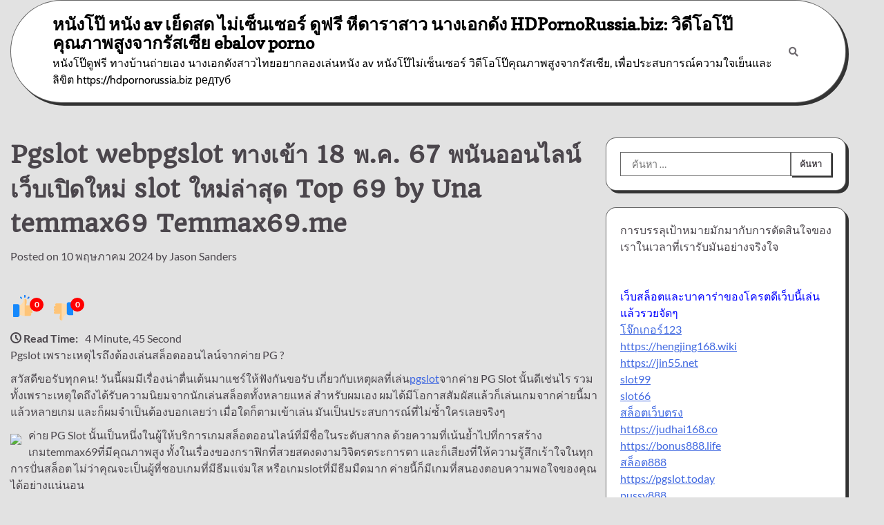

--- FILE ---
content_type: text/html; charset=UTF-8
request_url: https://hdpornorussia.biz/pgslot-webpgslot-%E0%B8%97%E0%B8%B2%E0%B8%87%E0%B9%80%E0%B8%82%E0%B9%89%E0%B8%B2-18-%E0%B8%9E-%E0%B8%84-67-%E0%B8%9E%E0%B8%99%E0%B8%B1%E0%B8%99%E0%B8%AD%E0%B8%AD%E0%B8%99%E0%B9%84%E0%B8%A5%E0%B8%99/
body_size: 27577
content:
<!doctype html>
<html lang="th">
<head>
	<meta charset="UTF-8">
	<meta name="viewport" content="width=device-width, initial-scale=1">
	<link rel="profile" href="https://gmpg.org/xfn/11">

	<meta name='robots' content='index, follow, max-image-preview:large, max-snippet:-1, max-video-preview:-1' />

	<!-- This site is optimized with the Yoast SEO Premium plugin v19.2.1 (Yoast SEO v26.8) - https://yoast.com/product/yoast-seo-premium-wordpress/ -->
	<title>Pgslot webpgslot ทางเข้า 18 พ.ค. 67 พนันออนไลน์เว็บเปิดใหม่ slot ใหม่ล่าสุด Top 69 by Una temmax69 Temmax69.me - หนังโป๊ หนัง av เย็ดสด ไม่เซ็นเซอร์ ดูฟรี หีดาราสาว นางเอกดัง HDPornoRussia.biz: วิดีโอโป๊คุณภาพสูงจากรัสเซีย ebalov porno</title>
	<link rel="canonical" href="https://hdpornorussia.biz/pgslot-webpgslot-ทางเข้า-18-พ-ค-67-พนันออนไลน/" />
	<meta property="og:locale" content="th_TH" />
	<meta property="og:type" content="article" />
	<meta property="og:title" content="Pgslot webpgslot ทางเข้า 18 พ.ค. 67 พนันออนไลน์เว็บเปิดใหม่ slot ใหม่ล่าสุด Top 69 by Una temmax69 Temmax69.me" />
	<meta property="og:description" content="Pgslot เพราะเหตุไรถึงต้องเล่นสล็อตออนไลน์จากค่าย PG ? ส [&hellip;]" />
	<meta property="og:url" content="https://hdpornorussia.biz/pgslot-webpgslot-ทางเข้า-18-พ-ค-67-พนันออนไลน/" />
	<meta property="og:site_name" content="หนังโป๊ หนัง av เย็ดสด ไม่เซ็นเซอร์ ดูฟรี หีดาราสาว นางเอกดัง HDPornoRussia.biz: วิดีโอโป๊คุณภาพสูงจากรัสเซีย ebalov porno" />
	<meta property="article:published_time" content="2024-05-10T10:16:47+00:00" />
	<meta property="og:image" content="https://temmax69.me/wp-content/uploads/2024/02/%E0%B8%A3%E0%B8%B9%E0%B8%9B%E0%B9%82%E0%B8%9B%E0%B8%A3%E0%B9%82%E0%B8%A1%E0%B8%97%E0%B9%80%E0%B8%A7%E0%B9%87%E0%B8%9A_temmax69_1080x720_1_4.webp" />
	<meta name="author" content="Jason Sanders" />
	<meta name="twitter:card" content="summary_large_image" />
	<meta name="twitter:label1" content="Written by" />
	<meta name="twitter:data1" content="Jason Sanders" />
	<script type="application/ld+json" class="yoast-schema-graph">{"@context":"https://schema.org","@graph":[{"@type":"Article","@id":"https://hdpornorussia.biz/pgslot-webpgslot-%e0%b8%97%e0%b8%b2%e0%b8%87%e0%b9%80%e0%b8%82%e0%b9%89%e0%b8%b2-18-%e0%b8%9e-%e0%b8%84-67-%e0%b8%9e%e0%b8%99%e0%b8%b1%e0%b8%99%e0%b8%ad%e0%b8%ad%e0%b8%99%e0%b9%84%e0%b8%a5%e0%b8%99/#article","isPartOf":{"@id":"https://hdpornorussia.biz/pgslot-webpgslot-%e0%b8%97%e0%b8%b2%e0%b8%87%e0%b9%80%e0%b8%82%e0%b9%89%e0%b8%b2-18-%e0%b8%9e-%e0%b8%84-67-%e0%b8%9e%e0%b8%99%e0%b8%b1%e0%b8%99%e0%b8%ad%e0%b8%ad%e0%b8%99%e0%b9%84%e0%b8%a5%e0%b8%99/"},"author":{"name":"Jason Sanders","@id":"https://hdpornorussia.biz/#/schema/person/cf60f3d742b7d5ace932c1408934887e"},"headline":"Pgslot webpgslot ทางเข้า 18 พ.ค. 67 พนันออนไลน์เว็บเปิดใหม่ slot ใหม่ล่าสุด Top 69 by Una temmax69 Temmax69.me","datePublished":"2024-05-10T10:16:47+00:00","mainEntityOfPage":{"@id":"https://hdpornorussia.biz/pgslot-webpgslot-%e0%b8%97%e0%b8%b2%e0%b8%87%e0%b9%80%e0%b8%82%e0%b9%89%e0%b8%b2-18-%e0%b8%9e-%e0%b8%84-67-%e0%b8%9e%e0%b8%99%e0%b8%b1%e0%b8%99%e0%b8%ad%e0%b8%ad%e0%b8%99%e0%b9%84%e0%b8%a5%e0%b8%99/"},"wordCount":91,"image":{"@id":"https://hdpornorussia.biz/pgslot-webpgslot-%e0%b8%97%e0%b8%b2%e0%b8%87%e0%b9%80%e0%b8%82%e0%b9%89%e0%b8%b2-18-%e0%b8%9e-%e0%b8%84-67-%e0%b8%9e%e0%b8%99%e0%b8%b1%e0%b8%99%e0%b8%ad%e0%b8%ad%e0%b8%99%e0%b9%84%e0%b8%a5%e0%b8%99/#primaryimage"},"thumbnailUrl":"https://temmax69.me/wp-content/uploads/2024/02/%E0%B8%A3%E0%B8%B9%E0%B8%9B%E0%B9%82%E0%B8%9B%E0%B8%A3%E0%B9%82%E0%B8%A1%E0%B8%97%E0%B9%80%E0%B8%A7%E0%B9%87%E0%B8%9A_temmax69_1080x720_1_4.webp","keywords":["pgslot"],"articleSection":["pgslot"],"inLanguage":"th"},{"@type":"WebPage","@id":"https://hdpornorussia.biz/pgslot-webpgslot-%e0%b8%97%e0%b8%b2%e0%b8%87%e0%b9%80%e0%b8%82%e0%b9%89%e0%b8%b2-18-%e0%b8%9e-%e0%b8%84-67-%e0%b8%9e%e0%b8%99%e0%b8%b1%e0%b8%99%e0%b8%ad%e0%b8%ad%e0%b8%99%e0%b9%84%e0%b8%a5%e0%b8%99/","url":"https://hdpornorussia.biz/pgslot-webpgslot-%e0%b8%97%e0%b8%b2%e0%b8%87%e0%b9%80%e0%b8%82%e0%b9%89%e0%b8%b2-18-%e0%b8%9e-%e0%b8%84-67-%e0%b8%9e%e0%b8%99%e0%b8%b1%e0%b8%99%e0%b8%ad%e0%b8%ad%e0%b8%99%e0%b9%84%e0%b8%a5%e0%b8%99/","name":"Pgslot webpgslot ทางเข้า 18 พ.ค. 67 พนันออนไลน์เว็บเปิดใหม่ slot ใหม่ล่าสุด Top 69 by Una temmax69 Temmax69.me - หนังโป๊ หนัง av เย็ดสด ไม่เซ็นเซอร์ ดูฟรี หีดาราสาว นางเอกดัง HDPornoRussia.biz: วิดีโอโป๊คุณภาพสูงจากรัสเซีย ebalov porno","isPartOf":{"@id":"https://hdpornorussia.biz/#website"},"primaryImageOfPage":{"@id":"https://hdpornorussia.biz/pgslot-webpgslot-%e0%b8%97%e0%b8%b2%e0%b8%87%e0%b9%80%e0%b8%82%e0%b9%89%e0%b8%b2-18-%e0%b8%9e-%e0%b8%84-67-%e0%b8%9e%e0%b8%99%e0%b8%b1%e0%b8%99%e0%b8%ad%e0%b8%ad%e0%b8%99%e0%b9%84%e0%b8%a5%e0%b8%99/#primaryimage"},"image":{"@id":"https://hdpornorussia.biz/pgslot-webpgslot-%e0%b8%97%e0%b8%b2%e0%b8%87%e0%b9%80%e0%b8%82%e0%b9%89%e0%b8%b2-18-%e0%b8%9e-%e0%b8%84-67-%e0%b8%9e%e0%b8%99%e0%b8%b1%e0%b8%99%e0%b8%ad%e0%b8%ad%e0%b8%99%e0%b9%84%e0%b8%a5%e0%b8%99/#primaryimage"},"thumbnailUrl":"https://temmax69.me/wp-content/uploads/2024/02/%E0%B8%A3%E0%B8%B9%E0%B8%9B%E0%B9%82%E0%B8%9B%E0%B8%A3%E0%B9%82%E0%B8%A1%E0%B8%97%E0%B9%80%E0%B8%A7%E0%B9%87%E0%B8%9A_temmax69_1080x720_1_4.webp","datePublished":"2024-05-10T10:16:47+00:00","author":{"@id":"https://hdpornorussia.biz/#/schema/person/cf60f3d742b7d5ace932c1408934887e"},"breadcrumb":{"@id":"https://hdpornorussia.biz/pgslot-webpgslot-%e0%b8%97%e0%b8%b2%e0%b8%87%e0%b9%80%e0%b8%82%e0%b9%89%e0%b8%b2-18-%e0%b8%9e-%e0%b8%84-67-%e0%b8%9e%e0%b8%99%e0%b8%b1%e0%b8%99%e0%b8%ad%e0%b8%ad%e0%b8%99%e0%b9%84%e0%b8%a5%e0%b8%99/#breadcrumb"},"inLanguage":"th","potentialAction":[{"@type":"ReadAction","target":["https://hdpornorussia.biz/pgslot-webpgslot-%e0%b8%97%e0%b8%b2%e0%b8%87%e0%b9%80%e0%b8%82%e0%b9%89%e0%b8%b2-18-%e0%b8%9e-%e0%b8%84-67-%e0%b8%9e%e0%b8%99%e0%b8%b1%e0%b8%99%e0%b8%ad%e0%b8%ad%e0%b8%99%e0%b9%84%e0%b8%a5%e0%b8%99/"]}]},{"@type":"ImageObject","inLanguage":"th","@id":"https://hdpornorussia.biz/pgslot-webpgslot-%e0%b8%97%e0%b8%b2%e0%b8%87%e0%b9%80%e0%b8%82%e0%b9%89%e0%b8%b2-18-%e0%b8%9e-%e0%b8%84-67-%e0%b8%9e%e0%b8%99%e0%b8%b1%e0%b8%99%e0%b8%ad%e0%b8%ad%e0%b8%99%e0%b9%84%e0%b8%a5%e0%b8%99/#primaryimage","url":"https://temmax69.me/wp-content/uploads/2024/02/%E0%B8%A3%E0%B8%B9%E0%B8%9B%E0%B9%82%E0%B8%9B%E0%B8%A3%E0%B9%82%E0%B8%A1%E0%B8%97%E0%B9%80%E0%B8%A7%E0%B9%87%E0%B8%9A_temmax69_1080x720_1_4.webp","contentUrl":"https://temmax69.me/wp-content/uploads/2024/02/%E0%B8%A3%E0%B8%B9%E0%B8%9B%E0%B9%82%E0%B8%9B%E0%B8%A3%E0%B9%82%E0%B8%A1%E0%B8%97%E0%B9%80%E0%B8%A7%E0%B9%87%E0%B8%9A_temmax69_1080x720_1_4.webp"},{"@type":"BreadcrumbList","@id":"https://hdpornorussia.biz/pgslot-webpgslot-%e0%b8%97%e0%b8%b2%e0%b8%87%e0%b9%80%e0%b8%82%e0%b9%89%e0%b8%b2-18-%e0%b8%9e-%e0%b8%84-67-%e0%b8%9e%e0%b8%99%e0%b8%b1%e0%b8%99%e0%b8%ad%e0%b8%ad%e0%b8%99%e0%b9%84%e0%b8%a5%e0%b8%99/#breadcrumb","itemListElement":[{"@type":"ListItem","position":1,"name":"Home","item":"https://hdpornorussia.biz/"},{"@type":"ListItem","position":2,"name":"Pgslot webpgslot ทางเข้า 18 พ.ค. 67 พนันออนไลน์เว็บเปิดใหม่ slot ใหม่ล่าสุด Top 69 by Una temmax69 Temmax69.me"}]},{"@type":"WebSite","@id":"https://hdpornorussia.biz/#website","url":"https://hdpornorussia.biz/","name":"หนังโป๊ หนัง av เย็ดสด ไม่เซ็นเซอร์ ดูฟรี หีดาราสาว นางเอกดัง HDPornoRussia.biz: วิดีโอโป๊คุณภาพสูงจากรัสเซีย ebalov porno","description":"หนังโป๊ดูฟรี ทางบ้านถ่ายเอง นางเอกดังสาวไทยอยากลองเล่นหนัง av หนังโป๊ไม่เซ็นเซอร์  วิดีโอโป๊คุณภาพสูงจากรัสเซีย, เพื่อประสบการณ์ความใจเย็นและลิขิต https://hdpornorussia.biz редтуб","potentialAction":[{"@type":"SearchAction","target":{"@type":"EntryPoint","urlTemplate":"https://hdpornorussia.biz/?s={search_term_string}"},"query-input":{"@type":"PropertyValueSpecification","valueRequired":true,"valueName":"search_term_string"}}],"inLanguage":"th"},{"@type":"Person","@id":"https://hdpornorussia.biz/#/schema/person/cf60f3d742b7d5ace932c1408934887e","name":"Jason Sanders","image":{"@type":"ImageObject","inLanguage":"th","@id":"https://hdpornorussia.biz/#/schema/person/image/","url":"https://secure.gravatar.com/avatar/a54a8d7219851b71e6aad08ce2c19ed50c0b06554e20dfd8932e1dd1507ebeab?s=96&d=wavatar&r=x","contentUrl":"https://secure.gravatar.com/avatar/a54a8d7219851b71e6aad08ce2c19ed50c0b06554e20dfd8932e1dd1507ebeab?s=96&d=wavatar&r=x","caption":"Jason Sanders"},"url":"https://hdpornorussia.biz/author/jasonsanders/"}]}</script>
	<!-- / Yoast SEO Premium plugin. -->


<link rel="alternate" type="application/rss+xml" title="หนังโป๊ หนัง av เย็ดสด ไม่เซ็นเซอร์ ดูฟรี หีดาราสาว นางเอกดัง HDPornoRussia.biz: วิดีโอโป๊คุณภาพสูงจากรัสเซีย ebalov porno &raquo; ฟีด" href="https://hdpornorussia.biz/feed/" />
<link rel="alternate" type="application/rss+xml" title="หนังโป๊ หนัง av เย็ดสด ไม่เซ็นเซอร์ ดูฟรี หีดาราสาว นางเอกดัง HDPornoRussia.biz: วิดีโอโป๊คุณภาพสูงจากรัสเซีย ebalov porno &raquo; ฟีดความเห็น" href="https://hdpornorussia.biz/comments/feed/" />
<link rel="alternate" title="oEmbed (JSON)" type="application/json+oembed" href="https://hdpornorussia.biz/wp-json/oembed/1.0/embed?url=https%3A%2F%2Fhdpornorussia.biz%2Fpgslot-webpgslot-%25e0%25b8%2597%25e0%25b8%25b2%25e0%25b8%2587%25e0%25b9%2580%25e0%25b8%2582%25e0%25b9%2589%25e0%25b8%25b2-18-%25e0%25b8%259e-%25e0%25b8%2584-67-%25e0%25b8%259e%25e0%25b8%2599%25e0%25b8%25b1%25e0%25b8%2599%25e0%25b8%25ad%25e0%25b8%25ad%25e0%25b8%2599%25e0%25b9%2584%25e0%25b8%25a5%25e0%25b8%2599%2F" />
<link rel="alternate" title="oEmbed (XML)" type="text/xml+oembed" href="https://hdpornorussia.biz/wp-json/oembed/1.0/embed?url=https%3A%2F%2Fhdpornorussia.biz%2Fpgslot-webpgslot-%25e0%25b8%2597%25e0%25b8%25b2%25e0%25b8%2587%25e0%25b9%2580%25e0%25b8%2582%25e0%25b9%2589%25e0%25b8%25b2-18-%25e0%25b8%259e-%25e0%25b8%2584-67-%25e0%25b8%259e%25e0%25b8%2599%25e0%25b8%25b1%25e0%25b8%2599%25e0%25b8%25ad%25e0%25b8%25ad%25e0%25b8%2599%25e0%25b9%2584%25e0%25b8%25a5%25e0%25b8%2599%2F&#038;format=xml" />
<style id='wp-img-auto-sizes-contain-inline-css'>
img:is([sizes=auto i],[sizes^="auto," i]){contain-intrinsic-size:3000px 1500px}
/*# sourceURL=wp-img-auto-sizes-contain-inline-css */
</style>
<style id='wp-emoji-styles-inline-css'>

	img.wp-smiley, img.emoji {
		display: inline !important;
		border: none !important;
		box-shadow: none !important;
		height: 1em !important;
		width: 1em !important;
		margin: 0 0.07em !important;
		vertical-align: -0.1em !important;
		background: none !important;
		padding: 0 !important;
	}
/*# sourceURL=wp-emoji-styles-inline-css */
</style>
<style id='wp-block-library-inline-css'>
:root{--wp-block-synced-color:#7a00df;--wp-block-synced-color--rgb:122,0,223;--wp-bound-block-color:var(--wp-block-synced-color);--wp-editor-canvas-background:#ddd;--wp-admin-theme-color:#007cba;--wp-admin-theme-color--rgb:0,124,186;--wp-admin-theme-color-darker-10:#006ba1;--wp-admin-theme-color-darker-10--rgb:0,107,160.5;--wp-admin-theme-color-darker-20:#005a87;--wp-admin-theme-color-darker-20--rgb:0,90,135;--wp-admin-border-width-focus:2px}@media (min-resolution:192dpi){:root{--wp-admin-border-width-focus:1.5px}}.wp-element-button{cursor:pointer}:root .has-very-light-gray-background-color{background-color:#eee}:root .has-very-dark-gray-background-color{background-color:#313131}:root .has-very-light-gray-color{color:#eee}:root .has-very-dark-gray-color{color:#313131}:root .has-vivid-green-cyan-to-vivid-cyan-blue-gradient-background{background:linear-gradient(135deg,#00d084,#0693e3)}:root .has-purple-crush-gradient-background{background:linear-gradient(135deg,#34e2e4,#4721fb 50%,#ab1dfe)}:root .has-hazy-dawn-gradient-background{background:linear-gradient(135deg,#faaca8,#dad0ec)}:root .has-subdued-olive-gradient-background{background:linear-gradient(135deg,#fafae1,#67a671)}:root .has-atomic-cream-gradient-background{background:linear-gradient(135deg,#fdd79a,#004a59)}:root .has-nightshade-gradient-background{background:linear-gradient(135deg,#330968,#31cdcf)}:root .has-midnight-gradient-background{background:linear-gradient(135deg,#020381,#2874fc)}:root{--wp--preset--font-size--normal:16px;--wp--preset--font-size--huge:42px}.has-regular-font-size{font-size:1em}.has-larger-font-size{font-size:2.625em}.has-normal-font-size{font-size:var(--wp--preset--font-size--normal)}.has-huge-font-size{font-size:var(--wp--preset--font-size--huge)}.has-text-align-center{text-align:center}.has-text-align-left{text-align:left}.has-text-align-right{text-align:right}.has-fit-text{white-space:nowrap!important}#end-resizable-editor-section{display:none}.aligncenter{clear:both}.items-justified-left{justify-content:flex-start}.items-justified-center{justify-content:center}.items-justified-right{justify-content:flex-end}.items-justified-space-between{justify-content:space-between}.screen-reader-text{border:0;clip-path:inset(50%);height:1px;margin:-1px;overflow:hidden;padding:0;position:absolute;width:1px;word-wrap:normal!important}.screen-reader-text:focus{background-color:#ddd;clip-path:none;color:#444;display:block;font-size:1em;height:auto;left:5px;line-height:normal;padding:15px 23px 14px;text-decoration:none;top:5px;width:auto;z-index:100000}html :where(.has-border-color){border-style:solid}html :where([style*=border-top-color]){border-top-style:solid}html :where([style*=border-right-color]){border-right-style:solid}html :where([style*=border-bottom-color]){border-bottom-style:solid}html :where([style*=border-left-color]){border-left-style:solid}html :where([style*=border-width]){border-style:solid}html :where([style*=border-top-width]){border-top-style:solid}html :where([style*=border-right-width]){border-right-style:solid}html :where([style*=border-bottom-width]){border-bottom-style:solid}html :where([style*=border-left-width]){border-left-style:solid}html :where(img[class*=wp-image-]){height:auto;max-width:100%}:where(figure){margin:0 0 1em}html :where(.is-position-sticky){--wp-admin--admin-bar--position-offset:var(--wp-admin--admin-bar--height,0px)}@media screen and (max-width:600px){html :where(.is-position-sticky){--wp-admin--admin-bar--position-offset:0px}}

/*# sourceURL=wp-block-library-inline-css */
</style><style id='global-styles-inline-css'>
:root{--wp--preset--aspect-ratio--square: 1;--wp--preset--aspect-ratio--4-3: 4/3;--wp--preset--aspect-ratio--3-4: 3/4;--wp--preset--aspect-ratio--3-2: 3/2;--wp--preset--aspect-ratio--2-3: 2/3;--wp--preset--aspect-ratio--16-9: 16/9;--wp--preset--aspect-ratio--9-16: 9/16;--wp--preset--color--black: #000000;--wp--preset--color--cyan-bluish-gray: #abb8c3;--wp--preset--color--white: #ffffff;--wp--preset--color--pale-pink: #f78da7;--wp--preset--color--vivid-red: #cf2e2e;--wp--preset--color--luminous-vivid-orange: #ff6900;--wp--preset--color--luminous-vivid-amber: #fcb900;--wp--preset--color--light-green-cyan: #7bdcb5;--wp--preset--color--vivid-green-cyan: #00d084;--wp--preset--color--pale-cyan-blue: #8ed1fc;--wp--preset--color--vivid-cyan-blue: #0693e3;--wp--preset--color--vivid-purple: #9b51e0;--wp--preset--gradient--vivid-cyan-blue-to-vivid-purple: linear-gradient(135deg,rgb(6,147,227) 0%,rgb(155,81,224) 100%);--wp--preset--gradient--light-green-cyan-to-vivid-green-cyan: linear-gradient(135deg,rgb(122,220,180) 0%,rgb(0,208,130) 100%);--wp--preset--gradient--luminous-vivid-amber-to-luminous-vivid-orange: linear-gradient(135deg,rgb(252,185,0) 0%,rgb(255,105,0) 100%);--wp--preset--gradient--luminous-vivid-orange-to-vivid-red: linear-gradient(135deg,rgb(255,105,0) 0%,rgb(207,46,46) 100%);--wp--preset--gradient--very-light-gray-to-cyan-bluish-gray: linear-gradient(135deg,rgb(238,238,238) 0%,rgb(169,184,195) 100%);--wp--preset--gradient--cool-to-warm-spectrum: linear-gradient(135deg,rgb(74,234,220) 0%,rgb(151,120,209) 20%,rgb(207,42,186) 40%,rgb(238,44,130) 60%,rgb(251,105,98) 80%,rgb(254,248,76) 100%);--wp--preset--gradient--blush-light-purple: linear-gradient(135deg,rgb(255,206,236) 0%,rgb(152,150,240) 100%);--wp--preset--gradient--blush-bordeaux: linear-gradient(135deg,rgb(254,205,165) 0%,rgb(254,45,45) 50%,rgb(107,0,62) 100%);--wp--preset--gradient--luminous-dusk: linear-gradient(135deg,rgb(255,203,112) 0%,rgb(199,81,192) 50%,rgb(65,88,208) 100%);--wp--preset--gradient--pale-ocean: linear-gradient(135deg,rgb(255,245,203) 0%,rgb(182,227,212) 50%,rgb(51,167,181) 100%);--wp--preset--gradient--electric-grass: linear-gradient(135deg,rgb(202,248,128) 0%,rgb(113,206,126) 100%);--wp--preset--gradient--midnight: linear-gradient(135deg,rgb(2,3,129) 0%,rgb(40,116,252) 100%);--wp--preset--font-size--small: 12px;--wp--preset--font-size--medium: 20px;--wp--preset--font-size--large: 36px;--wp--preset--font-size--x-large: 42px;--wp--preset--font-size--regular: 16px;--wp--preset--font-size--larger: 36px;--wp--preset--font-size--huge: 48px;--wp--preset--spacing--20: 0.44rem;--wp--preset--spacing--30: 0.67rem;--wp--preset--spacing--40: 1rem;--wp--preset--spacing--50: 1.5rem;--wp--preset--spacing--60: 2.25rem;--wp--preset--spacing--70: 3.38rem;--wp--preset--spacing--80: 5.06rem;--wp--preset--shadow--natural: 6px 6px 9px rgba(0, 0, 0, 0.2);--wp--preset--shadow--deep: 12px 12px 50px rgba(0, 0, 0, 0.4);--wp--preset--shadow--sharp: 6px 6px 0px rgba(0, 0, 0, 0.2);--wp--preset--shadow--outlined: 6px 6px 0px -3px rgb(255, 255, 255), 6px 6px rgb(0, 0, 0);--wp--preset--shadow--crisp: 6px 6px 0px rgb(0, 0, 0);}:where(.is-layout-flex){gap: 0.5em;}:where(.is-layout-grid){gap: 0.5em;}body .is-layout-flex{display: flex;}.is-layout-flex{flex-wrap: wrap;align-items: center;}.is-layout-flex > :is(*, div){margin: 0;}body .is-layout-grid{display: grid;}.is-layout-grid > :is(*, div){margin: 0;}:where(.wp-block-columns.is-layout-flex){gap: 2em;}:where(.wp-block-columns.is-layout-grid){gap: 2em;}:where(.wp-block-post-template.is-layout-flex){gap: 1.25em;}:where(.wp-block-post-template.is-layout-grid){gap: 1.25em;}.has-black-color{color: var(--wp--preset--color--black) !important;}.has-cyan-bluish-gray-color{color: var(--wp--preset--color--cyan-bluish-gray) !important;}.has-white-color{color: var(--wp--preset--color--white) !important;}.has-pale-pink-color{color: var(--wp--preset--color--pale-pink) !important;}.has-vivid-red-color{color: var(--wp--preset--color--vivid-red) !important;}.has-luminous-vivid-orange-color{color: var(--wp--preset--color--luminous-vivid-orange) !important;}.has-luminous-vivid-amber-color{color: var(--wp--preset--color--luminous-vivid-amber) !important;}.has-light-green-cyan-color{color: var(--wp--preset--color--light-green-cyan) !important;}.has-vivid-green-cyan-color{color: var(--wp--preset--color--vivid-green-cyan) !important;}.has-pale-cyan-blue-color{color: var(--wp--preset--color--pale-cyan-blue) !important;}.has-vivid-cyan-blue-color{color: var(--wp--preset--color--vivid-cyan-blue) !important;}.has-vivid-purple-color{color: var(--wp--preset--color--vivid-purple) !important;}.has-black-background-color{background-color: var(--wp--preset--color--black) !important;}.has-cyan-bluish-gray-background-color{background-color: var(--wp--preset--color--cyan-bluish-gray) !important;}.has-white-background-color{background-color: var(--wp--preset--color--white) !important;}.has-pale-pink-background-color{background-color: var(--wp--preset--color--pale-pink) !important;}.has-vivid-red-background-color{background-color: var(--wp--preset--color--vivid-red) !important;}.has-luminous-vivid-orange-background-color{background-color: var(--wp--preset--color--luminous-vivid-orange) !important;}.has-luminous-vivid-amber-background-color{background-color: var(--wp--preset--color--luminous-vivid-amber) !important;}.has-light-green-cyan-background-color{background-color: var(--wp--preset--color--light-green-cyan) !important;}.has-vivid-green-cyan-background-color{background-color: var(--wp--preset--color--vivid-green-cyan) !important;}.has-pale-cyan-blue-background-color{background-color: var(--wp--preset--color--pale-cyan-blue) !important;}.has-vivid-cyan-blue-background-color{background-color: var(--wp--preset--color--vivid-cyan-blue) !important;}.has-vivid-purple-background-color{background-color: var(--wp--preset--color--vivid-purple) !important;}.has-black-border-color{border-color: var(--wp--preset--color--black) !important;}.has-cyan-bluish-gray-border-color{border-color: var(--wp--preset--color--cyan-bluish-gray) !important;}.has-white-border-color{border-color: var(--wp--preset--color--white) !important;}.has-pale-pink-border-color{border-color: var(--wp--preset--color--pale-pink) !important;}.has-vivid-red-border-color{border-color: var(--wp--preset--color--vivid-red) !important;}.has-luminous-vivid-orange-border-color{border-color: var(--wp--preset--color--luminous-vivid-orange) !important;}.has-luminous-vivid-amber-border-color{border-color: var(--wp--preset--color--luminous-vivid-amber) !important;}.has-light-green-cyan-border-color{border-color: var(--wp--preset--color--light-green-cyan) !important;}.has-vivid-green-cyan-border-color{border-color: var(--wp--preset--color--vivid-green-cyan) !important;}.has-pale-cyan-blue-border-color{border-color: var(--wp--preset--color--pale-cyan-blue) !important;}.has-vivid-cyan-blue-border-color{border-color: var(--wp--preset--color--vivid-cyan-blue) !important;}.has-vivid-purple-border-color{border-color: var(--wp--preset--color--vivid-purple) !important;}.has-vivid-cyan-blue-to-vivid-purple-gradient-background{background: var(--wp--preset--gradient--vivid-cyan-blue-to-vivid-purple) !important;}.has-light-green-cyan-to-vivid-green-cyan-gradient-background{background: var(--wp--preset--gradient--light-green-cyan-to-vivid-green-cyan) !important;}.has-luminous-vivid-amber-to-luminous-vivid-orange-gradient-background{background: var(--wp--preset--gradient--luminous-vivid-amber-to-luminous-vivid-orange) !important;}.has-luminous-vivid-orange-to-vivid-red-gradient-background{background: var(--wp--preset--gradient--luminous-vivid-orange-to-vivid-red) !important;}.has-very-light-gray-to-cyan-bluish-gray-gradient-background{background: var(--wp--preset--gradient--very-light-gray-to-cyan-bluish-gray) !important;}.has-cool-to-warm-spectrum-gradient-background{background: var(--wp--preset--gradient--cool-to-warm-spectrum) !important;}.has-blush-light-purple-gradient-background{background: var(--wp--preset--gradient--blush-light-purple) !important;}.has-blush-bordeaux-gradient-background{background: var(--wp--preset--gradient--blush-bordeaux) !important;}.has-luminous-dusk-gradient-background{background: var(--wp--preset--gradient--luminous-dusk) !important;}.has-pale-ocean-gradient-background{background: var(--wp--preset--gradient--pale-ocean) !important;}.has-electric-grass-gradient-background{background: var(--wp--preset--gradient--electric-grass) !important;}.has-midnight-gradient-background{background: var(--wp--preset--gradient--midnight) !important;}.has-small-font-size{font-size: var(--wp--preset--font-size--small) !important;}.has-medium-font-size{font-size: var(--wp--preset--font-size--medium) !important;}.has-large-font-size{font-size: var(--wp--preset--font-size--large) !important;}.has-x-large-font-size{font-size: var(--wp--preset--font-size--x-large) !important;}
/*# sourceURL=global-styles-inline-css */
</style>

<style id='classic-theme-styles-inline-css'>
/*! This file is auto-generated */
.wp-block-button__link{color:#fff;background-color:#32373c;border-radius:9999px;box-shadow:none;text-decoration:none;padding:calc(.667em + 2px) calc(1.333em + 2px);font-size:1.125em}.wp-block-file__button{background:#32373c;color:#fff;text-decoration:none}
/*# sourceURL=/wp-includes/css/classic-themes.min.css */
</style>
<link rel='stylesheet' id='PageBuilderSandwich-css' href='https://hdpornorussia.biz/wp-content/plugins/page-builder-sandwich/page_builder_sandwich/css/style.min.css?ver=5.1.0' media='all' />
<link rel='stylesheet' id='dashicons-css' href='https://hdpornorussia.biz/wp-includes/css/dashicons.min.css?ver=6.9' media='all' />
<link rel='stylesheet' id='admin-bar-css' href='https://hdpornorussia.biz/wp-includes/css/admin-bar.min.css?ver=6.9' media='all' />
<style id='admin-bar-inline-css'>

    /* Hide CanvasJS credits for P404 charts specifically */
    #p404RedirectChart .canvasjs-chart-credit {
        display: none !important;
    }
    
    #p404RedirectChart canvas {
        border-radius: 6px;
    }

    .p404-redirect-adminbar-weekly-title {
        font-weight: bold;
        font-size: 14px;
        color: #fff;
        margin-bottom: 6px;
    }

    #wpadminbar #wp-admin-bar-p404_free_top_button .ab-icon:before {
        content: "\f103";
        color: #dc3545;
        top: 3px;
    }
    
    #wp-admin-bar-p404_free_top_button .ab-item {
        min-width: 80px !important;
        padding: 0px !important;
    }
    
    /* Ensure proper positioning and z-index for P404 dropdown */
    .p404-redirect-adminbar-dropdown-wrap { 
        min-width: 0; 
        padding: 0;
        position: static !important;
    }
    
    #wpadminbar #wp-admin-bar-p404_free_top_button_dropdown {
        position: static !important;
    }
    
    #wpadminbar #wp-admin-bar-p404_free_top_button_dropdown .ab-item {
        padding: 0 !important;
        margin: 0 !important;
    }
    
    .p404-redirect-dropdown-container {
        min-width: 340px;
        padding: 18px 18px 12px 18px;
        background: #23282d !important;
        color: #fff;
        border-radius: 12px;
        box-shadow: 0 8px 32px rgba(0,0,0,0.25);
        margin-top: 10px;
        position: relative !important;
        z-index: 999999 !important;
        display: block !important;
        border: 1px solid #444;
    }
    
    /* Ensure P404 dropdown appears on hover */
    #wpadminbar #wp-admin-bar-p404_free_top_button .p404-redirect-dropdown-container { 
        display: none !important;
    }
    
    #wpadminbar #wp-admin-bar-p404_free_top_button:hover .p404-redirect-dropdown-container { 
        display: block !important;
    }
    
    #wpadminbar #wp-admin-bar-p404_free_top_button:hover #wp-admin-bar-p404_free_top_button_dropdown .p404-redirect-dropdown-container {
        display: block !important;
    }
    
    .p404-redirect-card {
        background: #2c3338;
        border-radius: 8px;
        padding: 18px 18px 12px 18px;
        box-shadow: 0 2px 8px rgba(0,0,0,0.07);
        display: flex;
        flex-direction: column;
        align-items: flex-start;
        border: 1px solid #444;
    }
    
    .p404-redirect-btn {
        display: inline-block;
        background: #dc3545;
        color: #fff !important;
        font-weight: bold;
        padding: 5px 22px;
        border-radius: 8px;
        text-decoration: none;
        font-size: 17px;
        transition: background 0.2s, box-shadow 0.2s;
        margin-top: 8px;
        box-shadow: 0 2px 8px rgba(220,53,69,0.15);
        text-align: center;
        line-height: 1.6;
    }
    
    .p404-redirect-btn:hover {
        background: #c82333;
        color: #fff !important;
        box-shadow: 0 4px 16px rgba(220,53,69,0.25);
    }
    
    /* Prevent conflicts with other admin bar dropdowns */
    #wpadminbar .ab-top-menu > li:hover > .ab-item,
    #wpadminbar .ab-top-menu > li.hover > .ab-item {
        z-index: auto;
    }
    
    #wpadminbar #wp-admin-bar-p404_free_top_button:hover > .ab-item {
        z-index: 999998 !important;
    }
    
/*# sourceURL=admin-bar-inline-css */
</style>
<link rel='stylesheet' id='contact-form-7-css' href='https://hdpornorussia.biz/wp-content/plugins/contact-form-7/includes/css/styles.css?ver=6.1.4' media='all' />
<link rel='stylesheet' id='tranzly-css' href='https://hdpornorussia.biz/wp-content/plugins/tranzly/includes/assets/css/tranzly.css?ver=2.0.0' media='all' />
<link rel='stylesheet' id='wp-show-posts-css' href='https://hdpornorussia.biz/wp-content/plugins/wp-show-posts/css/wp-show-posts-min.css?ver=1.1.6' media='all' />
<link rel='stylesheet' id='glowing-blog-fonts-css' href='https://hdpornorussia.biz/wp-content/fonts/9b57e98bacb72a8ab29e6951a2ed753d.css' media='all' />
<link rel='stylesheet' id='glowing-blog-slick-style-css' href='https://hdpornorussia.biz/wp-content/themes/glowing-blog/assets/css/slick.min.css?ver=1.8.0' media='all' />
<link rel='stylesheet' id='glowing-blog-fontawesome-style-css' href='https://hdpornorussia.biz/wp-content/themes/glowing-blog/assets/css/fontawesome.min.css?ver=1.8.0' media='all' />
<link rel='stylesheet' id='glowing-blog-blocks-style-css' href='https://hdpornorussia.biz/wp-content/themes/glowing-blog/assets/css/blocks.min.css?ver=6.9' media='all' />
<link rel='stylesheet' id='glowing-blog-style-css' href='https://hdpornorussia.biz/wp-content/themes/glowing-blog/style.css?ver=1.0.3' media='all' />
<link rel='stylesheet' id='booster-extension-social-icons-css' href='https://hdpornorussia.biz/wp-content/plugins/booster-extension/assets/css/social-icons.min.css?ver=6.9' media='all' />
<link rel='stylesheet' id='booster-extension-style-css' href='https://hdpornorussia.biz/wp-content/plugins/booster-extension/assets/css/style.css?ver=6.9' media='all' />
<script id="PageBuilderSandwich-js-extra">
var pbsFrontendParams = {"theme_name":"glowing-blog","map_api_key":""};
//# sourceURL=PageBuilderSandwich-js-extra
</script>
<script src="https://hdpornorussia.biz/wp-content/plugins/page-builder-sandwich/page_builder_sandwich/js/min/frontend-min.js?ver=5.1.0" id="PageBuilderSandwich-js"></script>
<script src="https://hdpornorussia.biz/wp-includes/js/jquery/jquery.min.js?ver=3.7.1" id="jquery-core-js"></script>
<script src="https://hdpornorussia.biz/wp-includes/js/jquery/jquery-migrate.min.js?ver=3.4.1" id="jquery-migrate-js"></script>
<script id="tranzly-js-extra">
var tranzly_plugin_vars = {"ajaxurl":"https://hdpornorussia.biz/wp-admin/admin-ajax.php","plugin_url":"https://hdpornorussia.biz/wp-content/plugins/tranzly/includes/","site_url":"https://hdpornorussia.biz"};
//# sourceURL=tranzly-js-extra
</script>
<script src="https://hdpornorussia.biz/wp-content/plugins/tranzly/includes/assets/js/tranzly.js?ver=2.0.0" id="tranzly-js"></script>
<link rel="https://api.w.org/" href="https://hdpornorussia.biz/wp-json/" /><link rel="alternate" title="JSON" type="application/json" href="https://hdpornorussia.biz/wp-json/wp/v2/posts/151" /><link rel="EditURI" type="application/rsd+xml" title="RSD" href="https://hdpornorussia.biz/xmlrpc.php?rsd" />
<meta name="generator" content="WordPress 6.9" />
<link rel='shortlink' href='https://hdpornorussia.biz/?p=151' />

<style type="text/css" id="breadcrumb-trail-css">.trail-items li:not(:last-child):after {content: "/";}</style>
	<style type="text/css">

		/* Site title and tagline color css */
		.site-title a{
			color: #000000;
		}
		.site-description {
			color: #000000;
		}
		/* End Site title and tagline color css */

		/* color css */
		:root {
			--header-text-color: #000000;
		}

		/* Primay color css */

		/*Typography CSS*/

		
		
		
		
		/*End Typography CSS*/

				nav.navigation.pagination {
			display: none;
		}
	
</style>

<style>.recentcomments a{display:inline !important;padding:0 !important;margin:0 !important;}</style></head>

<body class="wp-singular post-template-default single single-post postid-151 single-format-standard wp-embed-responsive wp-theme-glowing-blog booster-extension adore-glowing-blog normal-header right-sidebar">
		<div id="page" class="site">
		<a class="skip-link screen-reader-text" href="#primary-content">Skip to content</a>

		<div id="loader">
			<div class="loader-container">
				<div id="preloader">
					<div class="pre-loader-7"></div>
				</div>
			</div>
		</div><!-- #loader -->

		<header id="masthead" class="site-header">
			<div class="adore-header">
				<div class="theme-wrapper">
					<div class="adore-header-wrapper">
						<div class="site-branding">
							
								<div class="site-identity">
																		<p class="site-title"><a href="https://hdpornorussia.biz/" rel="home">หนังโป๊ หนัง av เย็ดสด ไม่เซ็นเซอร์ ดูฟรี หีดาราสาว นางเอกดัง HDPornoRussia.biz: วิดีโอโป๊คุณภาพสูงจากรัสเซีย ebalov porno</a></p>
																		<p class="site-description">หนังโป๊ดูฟรี ทางบ้านถ่ายเอง นางเอกดังสาวไทยอยากลองเล่นหนัง av หนังโป๊ไม่เซ็นเซอร์  วิดีโอโป๊คุณภาพสูงจากรัสเซีย, เพื่อประสบการณ์ความใจเย็นและลิขิต https://hdpornorussia.biz редтуб</p>
															</div>

											</div><!-- .site-branding -->
					<div class="adore-navigation">
						<div class="header-navigation">
							<nav id="site-navigation" class="main-navigation">
								<button class="menu-toggle" aria-controls="primary-menu" aria-expanded="false">
									<span></span>
									<span></span>
								</button>
															</nav><!-- #site-navigation -->
						</div>
					</div>
					<div class="header-end">
						<div class="navigation-search">
							<div class="navigation-search-wrap">
								<a href="#" title="Search" class="navigation-search-icon">
									<i class="fa fa-search"></i>
								</a>
								<div class="navigation-search-form">
									<form role="search" method="get" class="search-form" action="https://hdpornorussia.biz/">
				<label>
					<span class="screen-reader-text">ค้นหาสำหรับ:</span>
					<input type="search" class="search-field" placeholder="ค้นหา &hellip;" value="" name="s" />
				</label>
				<input type="submit" class="search-submit" value="ค้นหา" />
			</form>								</div>
							</div>
						</div>
					</div>
				</div>
			</div>
		</div>
	</header><!-- #masthead -->

	<div id="primary-content" class="primary-site-content">

		
			<div id="content" class="site-content theme-wrapper">
				<div class="theme-wrap">

				
<main id="primary" class="site-main">

	
<article id="post-151" class="post-151 post type-post status-publish format-standard hentry category-pgslot tag-pgslot">
				<header class="entry-header">
				<h1 class="entry-title">Pgslot webpgslot ทางเข้า 18 พ.ค. 67 พนันออนไลน์เว็บเปิดใหม่ slot ใหม่ล่าสุด Top 69 by Una temmax69 Temmax69.me</h1>			</header><!-- .entry-header -->
					<div class="entry-meta">
				<span class="posted-on">Posted on <a href="https://hdpornorussia.biz/pgslot-webpgslot-%e0%b8%97%e0%b8%b2%e0%b8%87%e0%b9%80%e0%b8%82%e0%b9%89%e0%b8%b2-18-%e0%b8%9e-%e0%b8%84-67-%e0%b8%9e%e0%b8%99%e0%b8%b1%e0%b8%99%e0%b8%ad%e0%b8%ad%e0%b8%99%e0%b9%84%e0%b8%a5%e0%b8%99/" rel="bookmark"><time class="entry-date published updated" datetime="2024-05-10T17:16:47+07:00">10 พฤษภาคม 2024</time></a></span><span class="byline"> by <span class="author vcard"><a class="url fn n" href="https://hdpornorussia.biz/author/jasonsanders/">Jason Sanders</a></span></span>			</div><!-- .entry-meta -->
				
	
		<div class="entry-content">
			
			<div class="twp-like-dislike-button twp-like-dislike-thumb">

				
				<span data-id="151" id="twp-post-like" class="twp-post-like-dislike can-like">
		            <img src="https://hdpornorussia.biz/wp-content/plugins/booster-extension//assets/icon/thumbs-up.svg" />		        </span>

				<span class="twp-like-count">
		            0		        </span>

				
				<span data-id="151" id="twp-post-dislike" class="twp-post-like-dislike can-dislike ">
		            <img src="https://hdpornorussia.biz/wp-content/plugins/booster-extension//assets/icon/thumbs-down.svg" />		            
		        </span>

				<span class="twp-dislike-count">
		            0		        </span>

			</div>

		<div class='booster-block booster-read-block'>
                <div class="twp-read-time">
                	<i class="booster-icon twp-clock"></i> <span>Read Time:</span>4 Minute, 45 Second                </div>

            </div><div class="pbs-main-wrapper"><p>Pgslot เพราะเหตุไรถึงต้องเล่นสล็อตออนไลน์จากค่าย PG ?</p>
<p>สวัสดีขอรับทุกคน! วันนี้ผมมีเรื่องน่าตื่นเต้นมาแชร์ให้ฟังกันขอรับ เกี่ยวกับเหตุผลที่เล่น<a href="https://temmax69.me/">pgslot</a>จากค่าย PG Slot นั้นดีเช่นไร รวมทั้งเพราะเหตุใดถึงได้รับความนิยมจากนักเล่นสล็อตทั้งหลายแหล่ สำหรับผมเอง ผมได้มีโอกาสสัมผัสแล้วก็เล่นเกมจากค่ายนี้มาแล้วหลายเกม และก็ผมจำเป็นต้องบอกเลยว่า เมื่อใดก็ตามเข้าเล่น มันเป็นประสบการณ์ที่ไม่ซ้ำใครเลยจริงๆ</p>
<p><img decoding="async" src="https://temmax69.me/wp-content/uploads/2024/02/%E0%B8%A3%E0%B8%B9%E0%B8%9B%E0%B9%82%E0%B8%9B%E0%B8%A3%E0%B9%82%E0%B8%A1%E0%B8%97%E0%B9%80%E0%B8%A7%E0%B9%87%E0%B8%9A_temmax69_1080x720_1_4.webp" style="max-width:450px;float:left;padding:10px 10px 10px 0px;border:0px;">ค่าย PG Slot นั้นเป็นหนึ่งในผู้ให้บริการเกมสล็อตออนไลน์ที่มีชื่อในระดับสากล ด้วยความที่เน้นย้ำไปที่การสร้างเกมtemmax69ที่มีคุณภาพสูง ทั้งในเรื่องของกราฟิกที่สวยสดงดงามวิจิตรตระการตา และก็เสียงที่ให้ความรู้สึกเร้าใจในทุกการปั่นสล็อต ไม่ว่าคุณจะเป็นผู้ที่ชอบเกมที่มีธีมแจ่มใส หรือเกมslotที่มีธีมมืดมาก ค่ายนี้ก็มีเกมที่สนองตอบความพอใจของคุณได้อย่างแน่นอน</p>
<p><img decoding="async" src="https://temmax69.me/wp-content/uploads/2024/01/%E0%B9%82%E0%B8%9B%E0%B8%A3-%E0%B8%84%E0%B8%AD%E0%B8%A1%E0%B8%A1%E0%B8%B4%E0%B8%8A%E0%B8%8A%E0%B8%B1%E0%B9%88%E0%B8%99-%E0%B8%9A%E0%B8%B2%E0%B8%84%E0%B8%B2%E0%B8%A3%E0%B9%88%E0%B8%B2_Temmax69_1040x1040-1.jpg.webp" style="max-width:400px;float:left;padding:10px 10px 10px 0px;border:0px;">ทั้งยังการบริการที่เอาใจใส่ของคณะทำงาน temmax69 ที่พร้อมที่จะให้ความให้การช่วยเหลือแก่ผู้เล่นtemmax69ตลอดระยะเวลา เป็นอีกหนึ่งสิ่งที่ทำให้ผมแล้วก็นักเล่นสล็อตหลายคนตัดสินใจว่าจำเป็นที่จะต้องกลับมาเล่นเกมจากค่ายนี้อีก ไม่จำเป็นที่จะต้องมาวิตกกังวลหรือกลุ้มใจเลยว่าจะมีปัญหาอะไรระหว่างการเล่น เนื่องจากทีมงานรอช่วยเหลือรวมทั้งดูแลคุณอยู่เสมอ</p>
<p><iframe width="640" height="360" src="//www.youtube.com/embed/Dl-NhlKZxeA" frameborder="0" allowfullscreen style="float:right;padding:10px 0px 10px 10px;border:0px;"></iframe>เพราะฉะนั้น มาติดตามกันว่ากล่าวมีอะไรบ้างที่ทำให้ สล็อต กลายเป็นหนึ่งในค่ายเกมที่น่าเล่นที่สุดในวงการเกมslot และก็เพราะอะไรผู้เล่นหลายท่านถึงเลือกที่จะใช้เวลาว่างของตนไปกับเกมจากค่ายนี้ขอรับ!</p>
<p>1. ความหลากหลายของเกมสล็อต</p>
<p><img decoding="async" src="https://temmax69.me/wp-content/uploads/2024/02/%E0%B8%A3%E0%B8%B9%E0%B8%9B%E0%B9%82%E0%B8%9B%E0%B8%A3%E0%B9%82%E0%B8%A1%E0%B8%97-tammax69-04_3.webp" style="max-width:400px;float:left;padding:10px 10px 10px 0px;border:0px;">หนึ่งในจุดเด่นที่สำคัญที่สุดของ temmax69 คือความมากมายของเกมที่เสนอ ไม่ว่าคุณจะชอบเกมslotแบบไหน ค่ายนี้มีเกมtemmax69ที่ตอบปัญหาทุกความจำเป็น ตั้งแต่เกมที่มีธีมคลาสสิกไปจนกระทั่งธีมที่ทันสมัย ผสมกับกราฟิกที่สวยแล้วก็เอฟเฟกต์เสียงที่น่าตื่นตาตื่นใจ ทำให้ทุกการปั่นสล็อตของคุณเป็นประสบการณ์ที่ไม่มีใครเหมือน</p>
<p>2. ระบบโบนัสและโปรโมชั่น</p>
<p>Temmax69 รู้ๆกันอยู่ว่าโบนัสรวมทั้งโปรโมชั่นมีหน้าที่สำคัญในการดึงดูดรวมทั้งรักษาความพึงพอใจของผู้เล่น ด้วยเหตุนี้ค่ายเกมนี้ก็เลยจัดเต็มด้วยโบนัสที่จูงใจแล้วก็โปรโมชั่นที่อัพเดทอยู่เสมอ ดังเช่นว่า ฟรีสปิน, โบนัสเงินออม,  <a href="https://www.jinda44.casino/pgslot-webpgslot-%E0%B8%97%E0%B8%B2%E0%B8%87%E0%B9%80%E0%B8%82%E0%B9%89%E0%B8%B2-8-%E0%B8%81%E0%B8%A3%E0%B8%81%E0%B8%8E%E0%B8%B2-67-casino%E0%B9%80%E0%B8%A7%E0%B9%87%E0%B8%9A%E0%B9%81%E0%B8%A1/">Pgslot</a> และโบนัสพิเศษต่างๆที่ช่วยให้ผู้เล่นได้เพิ่มโอกาสสำหรับในการชนะรวมทั้งขยายเวลาสำหรับในการเล่นสล็อตได้นานขึ้น</p>
<p>3. ความสะดวกสบายและก็การเข้าถึง</p>
<p>การเล่นสล็อตออนไลน์จาก สล็อต นั้นง่ายมากและก็สะดวก คุณสามารถเล่น<a href="https://temmax69.me/">slot</a>ผ่านทั้งคอมพิวเตอร์และก็วัสดุอุปกรณ์โทรศัพท์เคลื่อนที่ ไม่ว่าจะเป็นระบบ Android หรือ iOS ทำให้คุณสามารถเพลิดเพลินกับเกมได้ทุกหนทุกแห่ง ยิ่งไปกว่านี้ระบบฝาก-ถอนเงินก็ทำได้ง่ายแล้วก็รวดเร็วทันใจ สามารถทำรายการได้โดยไม่ต้องผ่านผู้แทนหรือโบรกเกอร์ ทำให้ท่านเชื่อมั่นได้ว่าการเงินของคุณไม่เป็นอันตรายและก็เป็นส่วนตัวสูงสุด</p>
<p>4. ระบบการบริการลูกค้า</p>
<p>Temmax69 ไม่ได้มีดีเพียงแค่เกมที่มีคุณภาพ แม้กระนั้นยังรวมทั้งบริการลูกค้าที่สุดยอดด้วย ทีมงานของ สล็อต มีความพร้อมสำหรับเพื่อการให้บริการ 1 วัน พร้อมทั้งตอบคำถามหรือจัดการกับปัญหาที่คุณอาจเผชิญได้อย่างรวดเร็วและมือโปร ไม่ว่าจะคือปัญหาเกี่ยวกับเกมหรือกระบวนการทำรายการทางด้านการเงิน</p>
<p><img decoding="async" src="https://temmax69.me/wp-content/uploads/2024/01/%E0%B9%82%E0%B8%9B%E0%B8%A3-Cash-Back_Temmax69_1040x1040-1.jpg.webp" style="max-width:410px;float:right;padding:10px 0px 10px 10px;border:0px;">5. ความน่าไว้ใจแล้วก็ความปลอดภัย</p>
<p>ค่าย PG Slot ได้รับการรับรองรวมทั้งมีใบอนุมัติจากหน่วยงานที่โด่งดังหลายแห่ง ทำให้เป็นหนึ่งในค่ายเกมสล็อตที่มีความน่าเชื่อถือสูง ระบบของค่ายเกมนี้มีการคุ้มครองป้องกันข้อมูลส่วนตัวและการเงินของผู้เล่นอย่างยอดเยี่ยม และมีการใช้ RNG (Random Number Generator) เพื่อมั่นใจว่าเกมทุกเกมมีความเป็นธรรมและก็เป็นกลางไม่มีล็อคผลแน่ๆ</p>
<p>ด้วยเหตุผลเหล่านี้ทั้งหมด ผมจึงไม่สนเท่ห์ใจเลยว่าเพราะเหตุไร pgslot ถึงเป็นค่ายเกมสล็อตที่ชอบใจหลายคน ไม่ว่าคุณจะเป็นมือใหม่หรือผู้เล่นpgslotที่มีประสบการณ์ ค่ายเกมtemmax69นี้มีสิ่งที่ตอบโจทย์ความต้องการของทุกคน ถ้าเกิดคุณยังไม่เคยลองเล่น ผมขอแนะนำให้ทดลองดู รวมทั้งคุณอาจพบว่าตัวเองติดใจได้อย่างง่ายๆเลยขอรับ!</p>
<p>ถ้าหากคุณกำลังดูเว็บไซต์สล็อตจากค่าย PG เล่น ชี้แนะเว็บไซต์สล็อต temmax69 ที่มีบริการครบถ้วน เว็บไซต์ตรง ไม่เป็นอันตราย จ่ายจริง !</p>
<p>ถ้าหากคุณกำลังมองหาเว็บสล็อตจากค่าย PG ที่มีบริการครบครัน ผมขอชี้แนะเว็บไซต์temmax69 นะครับ ที่นี่ไม่เพียงแต่ตอบสนองทุกข้อที่ผมได้เอ๋ยถึงไปข้างต้น แต่ยังมีบริการที่ครอบคลุมแล้วก็นำสมัย นับตั้งแต่ความมากมายหลากหลายของเกมที่น่าตื่นตาตื่นใจ ระบบโบนัสและโปรโมชั่นที่ดึงดูดใจ ไปจนกระทั่งการบริการลูกค้าที่ใส่ใจรวมทั้งมีประสิทธิภาพ ทุกๆสิ่งทุกๆอย่างถูกสะสมมาให้ตรงนี้แล้วนะครับ</p>
<p>ด้วยระบบการฝาก-ถอนที่รวดเร็วแล้วก็มีความปลอดภัยสูง ด้วยระบบฝาก-ถอน แบบออโต้ที่คุณไม่มีความจำเป็นต้องต่อคิวแอดไม่นเพื่อดำเนินการเลยครับผม คุณสามารถที่จะทำงานทุกอย่างได้ด้วยตัวของคุณเอง ไม่ต้องเสียเวล่ำเวลาเลยขอรับ คุณสามารถทำรายการทางด้านการเงินได้อย่างมั่นใจ พร้อมด้วยเพลิดเพลินเจริญใจกับเกมpgslotที่คุณประทับใจได้โดยไม่ต้องวิตกกังวล เว็บไซต์สล็อต นั้นเป็นตัวเลือกที่ยอดเยี่ยมสำหรับทุกคนที่ต้องการประสบการณ์การเล่นเกมที่ไม่ซ้ำใคร แล้วก็อยากได้ความไว้ใจรวมทั้งความน่าวางใจในระดับสูง ถ้าหากคุณพร้อมแล้วที่จะเริ่มการเสี่ยงอันตรายในโลกของสล็อตออนไลน์ เพราะเหตุไรไม่ลองเริ่มที่เว็บไซต์pgslot ดูสักหนึ่งครั้งล่ะนะครับ? ผมมั่นใจว่าคุณจะพบกับความสนุกสนานร่าเริงแล้วก็ช่องทางในการชนะรางวัลแจ็คพ็อตปังๆที่คุณไม่สมควรพลาด!</p>
<p>pgslot ทางเข้า สล็อต Temmax69.me 6 พฤษภาคม 2024 Una casino online pgslotมาแรงที่สุด Top 84</p>
<p>ขอขอบพระคุณอ้างอิงจาก <a href="https://temmax69.me/">temmax69</a></p>
<p><a href="https://bit.ly/temmax69-me">https://bit.ly/temmax69-me</a></p>
<p><a href="https://rebrand.ly/temmax69-me">https://rebrand.ly/temmax69-me</a></p>
<p><a href="https://wow.in.th/temmax69-me">https://wow.in.th/temmax69-me</a></p>
<p><a href="https://t.co/TgHaL0kgzP">https://t.co/TgHaL0kgzP</a></p>
<p><a href="http://gg.gg/1aqnkp">http://gg.gg/1aqnkp</a></p>
<p><a href="https://shorturl.asia/bFxLp">https://shorturl.asia/bFxLp</a></p>
<p><a href="https://cutt.ly/BewNhP5p">https://cutt.ly/BewNhP5p</a></p>
</div>

		<div class="twp-social-share  booster-clear">

						    <header class="twp-plugin-title twp-share-title">
			        <h2>Share</h2>
			    </header>
			
		    <div class="twp-share-container">
				<div class="twp-social-icons twp-social-facebook">										<a class="twp-icon-holder" rel="nofollow"  onclick="twp_be_popup_new_window( event,'https://www.facebook.com/sharer/sharer.php?u=http://hdpornorussia.biz/pgslot-webpgslot-%e0%b8%97%e0%b8%b2%e0%b8%87%e0%b9%80%e0%b8%82%e0%b9%89%e0%b8%b2-18-%e0%b8%9e-%e0%b8%84-67-%e0%b8%9e%e0%b8%99%e0%b8%b1%e0%b8%99%e0%b8%ad%e0%b8%ad%e0%b8%99%e0%b9%84%e0%b8%a5%e0%b8%99/'); "  href="https://www.facebook.com/sharer/sharer.php?u=http://hdpornorussia.biz/pgslot-webpgslot-%e0%b8%97%e0%b8%b2%e0%b8%87%e0%b9%80%e0%b8%82%e0%b9%89%e0%b8%b2-18-%e0%b8%9e-%e0%b8%84-67-%e0%b8%9e%e0%b8%99%e0%b8%b1%e0%b8%99%e0%b8%ad%e0%b8%ad%e0%b8%99%e0%b9%84%e0%b8%a5%e0%b8%99/" >
			                                <span class="twp-social-count"><span class="booster-svg-icon"><svg class="booster-svg" aria-hidden="true" role="img" focusable="false" viewbox="0 0 24 24" xmlns="http://www.w3.org/2000/svg" width="24" height="24"><path fill="currentColor" d="M 23.25 9 L 15 9 L 15 0.75 C 15 0.335938 14.664062 0 14.25 0 L 9.75 0 C 9.335938 0 9 0.335938 9 0.75 L 9 9 L 0.75 9 C 0.335938 9 0 9.335938 0 9.75 L 0 14.25 C 0 14.664062 0.335938 15 0.75 15 L 9 15 L 9 23.25 C 9 23.664062 9.335938 24 9.75 24 L 14.25 24 C 14.664062 24 15 23.664062 15 23.25 L 15 15 L 23.25 15 C 23.664062 15 24 14.664062 24 14.25 L 24 9.75 C 24 9.335938 23.664062 9 23.25 9 Z M 23.25 9" /></svg></span></span>												<span class="twp-share-media">

													<span class="twp-share-label">
                                                        <span class="booster-svg-icon"><svg class="booster-svg" aria-hidden="true" role="img" focusable="false" viewbox="0 0 24 24" xmlns="http://www.w3.org/2000/svg" width="24" height="24"><path fill="currentColor" d="M22.675 0h-21.35c-.732 0-1.325.593-1.325 1.325v21.351c0 .731.593 1.324 1.325 1.324h11.495v-9.294h-3.128v-3.622h3.128v-2.671c0-3.1 1.893-4.788 4.659-4.788 1.325 0 2.463.099 2.795.143v3.24l-1.918.001c-1.504 0-1.795.715-1.795 1.763v2.313h3.587l-.467 3.622h-3.12v9.293h6.116c.73 0 1.323-.593 1.323-1.325v-21.35c0-.732-.593-1.325-1.325-1.325z" /></svg></span>
				                                        <span class="twp-label-title">
				                                            Facebook				                                        </span>
				                                    </span>
												</span>
																					</a>
									</div><div class="twp-social-icons twp-social-twitter">										<a class="twp-icon-holder" rel="nofollow"  onclick="twp_be_popup_new_window( event,'https://twitter.com/intent/tweet?text=Pgslot%20webpgslot%20ทางเข้า%2018%20พ.ค.%2067%20พนันออนไลน์เว็บเปิดใหม่%20slot%20ใหม่ล่าสุด%20Top%2069%20by%20Una%20temmax69%20Temmax69.me&#038;url=http://hdpornorussia.biz/pgslot-webpgslot-%e0%b8%97%e0%b8%b2%e0%b8%87%e0%b9%80%e0%b8%82%e0%b9%89%e0%b8%b2-18-%e0%b8%9e-%e0%b8%84-67-%e0%b8%9e%e0%b8%99%e0%b8%b1%e0%b8%99%e0%b8%ad%e0%b8%ad%e0%b8%99%e0%b9%84%e0%b8%a5%e0%b8%99/'); "  href="https://twitter.com/intent/tweet?text=Pgslot%20webpgslot%20ทางเข้า%2018%20พ.ค.%2067%20พนันออนไลน์เว็บเปิดใหม่%20slot%20ใหม่ล่าสุด%20Top%2069%20by%20Una%20temmax69%20Temmax69.me&#038;url=http://hdpornorussia.biz/pgslot-webpgslot-%e0%b8%97%e0%b8%b2%e0%b8%87%e0%b9%80%e0%b8%82%e0%b9%89%e0%b8%b2-18-%e0%b8%9e-%e0%b8%84-67-%e0%b8%9e%e0%b8%99%e0%b8%b1%e0%b8%99%e0%b8%ad%e0%b8%ad%e0%b8%99%e0%b9%84%e0%b8%a5%e0%b8%99/" >
			                                <span class="twp-social-count"><span class="booster-svg-icon"><svg class="booster-svg" aria-hidden="true" role="img" focusable="false" viewbox="0 0 24 24" xmlns="http://www.w3.org/2000/svg" width="24" height="24"><path fill="currentColor" d="M 23.25 9 L 15 9 L 15 0.75 C 15 0.335938 14.664062 0 14.25 0 L 9.75 0 C 9.335938 0 9 0.335938 9 0.75 L 9 9 L 0.75 9 C 0.335938 9 0 9.335938 0 9.75 L 0 14.25 C 0 14.664062 0.335938 15 0.75 15 L 9 15 L 9 23.25 C 9 23.664062 9.335938 24 9.75 24 L 14.25 24 C 14.664062 24 15 23.664062 15 23.25 L 15 15 L 23.25 15 C 23.664062 15 24 14.664062 24 14.25 L 24 9.75 C 24 9.335938 23.664062 9 23.25 9 Z M 23.25 9" /></svg></span></span>												<span class="twp-share-media">
													<span class="twp-share-label">
                                                        <span class="booster-svg-icon"><svg class="booster-svg" aria-hidden="true" role="img" focusable="false" viewbox="0 0 24 24" xmlns="http://www.w3.org/2000/svg" width="24" height="24"><path fill="currentColor" d="M18.244 2.25h3.308l-7.227 8.26 8.502 11.24H16.17l-5.214-6.817L4.99 21.75H1.68l7.73-8.835L1.254 2.25H8.08l4.713 6.231zm-1.161 17.52h1.833L7.084 4.126H5.117z"></path></svg></span>
				                                        <span class="twp-label-title">
				                                            Twitter				                                        </span>
												    </span>
												</span>
																					</a>
									</div><div class="twp-social-icons twp-social-pinterest">										<a class="twp-icon-holder" rel="nofollow" href="javascript:twp_be_pinterest()">
											<span class="twp-social-count"><span class="booster-svg-icon"><svg class="booster-svg" aria-hidden="true" role="img" focusable="false" viewbox="0 0 24 24" xmlns="http://www.w3.org/2000/svg" width="24" height="24"><path fill="currentColor" d="M 23.25 9 L 15 9 L 15 0.75 C 15 0.335938 14.664062 0 14.25 0 L 9.75 0 C 9.335938 0 9 0.335938 9 0.75 L 9 9 L 0.75 9 C 0.335938 9 0 9.335938 0 9.75 L 0 14.25 C 0 14.664062 0.335938 15 0.75 15 L 9 15 L 9 23.25 C 9 23.664062 9.335938 24 9.75 24 L 14.25 24 C 14.664062 24 15 23.664062 15 23.25 L 15 15 L 23.25 15 C 23.664062 15 24 14.664062 24 14.25 L 24 9.75 C 24 9.335938 23.664062 9 23.25 9 Z M 23.25 9" /></svg></span></span>				                                <span class="twp-share-media">
													<span class="twp-share-label">
                                                        <span class="booster-svg-icon"><svg class="booster-svg" aria-hidden="true" role="img" focusable="false" viewbox="0 0 24 24" xmlns="http://www.w3.org/2000/svg" width="24" height="24"><path fill="currentColor" d="M12.289,2C6.617,2,3.606,5.648,3.606,9.622c0,1.846,1.025,4.146,2.666,4.878c0.25,0.111,0.381,0.063,0.439-0.169 c0.044-0.175,0.267-1.029,0.365-1.428c0.032-0.128,0.017-0.237-0.091-0.362C6.445,11.911,6.01,10.75,6.01,9.668 c0-2.777,2.194-5.464,5.933-5.464c3.23,0,5.49,2.108,5.49,5.122c0,3.407-1.794,5.768-4.13,5.768c-1.291,0-2.257-1.021-1.948-2.277 c0.372-1.495,1.089-3.112,1.089-4.191c0-0.967-0.542-1.775-1.663-1.775c-1.319,0-2.379,1.309-2.379,3.059 c0,1.115,0.394,1.869,0.394,1.869s-1.302,5.279-1.54,6.261c-0.405,1.666,0.053,4.368,0.094,4.604 c0.021,0.126,0.167,0.169,0.25,0.063c0.129-0.165,1.699-2.419,2.142-4.051c0.158-0.59,0.817-2.995,0.817-2.995 c0.43,0.784,1.681,1.446,3.013,1.446c3.963,0,6.822-3.494,6.822-7.833C20.394,5.112,16.849,2,12.289,2"></path></svg></span>
				                                        <span class="twp-label-title">
				                                            Pinterest				                                        </span>
				                                    </span>
												</span>
																					</a>
									</div><div class="twp-social-icons twp-social-linkedin">										<a class="twp-icon-holder" rel="nofollow"  onclick="twp_be_popup_new_window( event,'http://www.linkedin.com/shareArticle?mini=true&#038;title=Pgslot%20webpgslot%20ทางเข้า%2018%20พ.ค.%2067%20พนันออนไลน์เว็บเปิดใหม่%20slot%20ใหม่ล่าสุด%20Top%2069%20by%20Una%20temmax69%20Temmax69.me&#038;url=http://opensharecount.com/count.json?url=http://hdpornorussia.biz/pgslot-webpgslot-%e0%b8%97%e0%b8%b2%e0%b8%87%e0%b9%80%e0%b8%82%e0%b9%89%e0%b8%b2-18-%e0%b8%9e-%e0%b8%84-67-%e0%b8%9e%e0%b8%99%e0%b8%b1%e0%b8%99%e0%b8%ad%e0%b8%ad%e0%b8%99%e0%b9%84%e0%b8%a5%e0%b8%99/'); "  href="http://www.linkedin.com/shareArticle?mini=true&#038;title=Pgslot%20webpgslot%20ทางเข้า%2018%20พ.ค.%2067%20พนันออนไลน์เว็บเปิดใหม่%20slot%20ใหม่ล่าสุด%20Top%2069%20by%20Una%20temmax69%20Temmax69.me&#038;url=http://opensharecount.com/count.json?url=http://hdpornorussia.biz/pgslot-webpgslot-%e0%b8%97%e0%b8%b2%e0%b8%87%e0%b9%80%e0%b8%82%e0%b9%89%e0%b8%b2-18-%e0%b8%9e-%e0%b8%84-67-%e0%b8%9e%e0%b8%99%e0%b8%b1%e0%b8%99%e0%b8%ad%e0%b8%ad%e0%b8%99%e0%b9%84%e0%b8%a5%e0%b8%99/" >
																							<span class="twp-share-media">
				                                    <span class="share-media-nocount">
													    <svg class="booster-svg" aria-hidden="true" role="img" focusable="false" viewbox="0 0 24 24" xmlns="http://www.w3.org/2000/svg" width="24" height="24"><path fill="currentColor" d="M19.7,3H4.3C3.582,3,3,3.582,3,4.3v15.4C3,20.418,3.582,21,4.3,21h15.4c0.718,0,1.3-0.582,1.3-1.3V4.3 C21,3.582,20.418,3,19.7,3z M8.339,18.338H5.667v-8.59h2.672V18.338z M7.004,8.574c-0.857,0-1.549-0.694-1.549-1.548 c0-0.855,0.691-1.548,1.549-1.548c0.854,0,1.547,0.694,1.547,1.548C8.551,7.881,7.858,8.574,7.004,8.574z M18.339,18.338h-2.669 v-4.177c0-0.996-0.017-2.278-1.387-2.278c-1.389,0-1.601,1.086-1.601,2.206v4.249h-2.667v-8.59h2.559v1.174h0.037 c0.356-0.675,1.227-1.387,2.526-1.387c2.703,0,3.203,1.779,3.203,4.092V18.338z"></path></svg>				                                    </span>
													<span class="twp-share-label twp-label-title">
				                                        LinkedIn				                                    </span>
												</span>
																					</a>
										</div>			</div>
		</div>

	            
            <div class="booster-block booster-author-block">
                <div class="be-author-details layout-square align-left">
                    <div class="be-author-wrapper">
                        <div class="booster-row">
                            <div class="booster-column booster-column-two booster-column-mobile">
                                <div class="be-author-image">
                                    <img alt='' src='https://secure.gravatar.com/avatar/a54a8d7219851b71e6aad08ce2c19ed50c0b06554e20dfd8932e1dd1507ebeab?s=400&#038;d=wavatar&#038;r=x' class='avatar avatar-400 photo avatar-img' height='400' width='400' />                                </div>
                            </div>
                            <div class="booster-column booster-column-eight booster-column-mobile">
                                <div class="author-details">
                                                                            <header class="twp-plugin-title twp-author-title">
                                            <h2>About Post Author</h2>
                                        </header>
                                                                        <h4 class="be-author-meta be-author-name">
                                        <a href="https://hdpornorussia.biz/author/jasonsanders/" class="booster-url-link">
                                            Jason Sanders                                        </a>
                                    </h4>
                                                                                                                <div class="be-author-meta be-author-email">
                                            <a href="/cdn-cgi/l/email-protection#50703e3f2235203c29103834203f223e3f2225232339317e32392a" class="booster-url-link">
                                                <span class="booster-svg-icon booster-svg-envelope"><svg class="booster-svg" aria-hidden="true" role="img" focusable="false" viewbox="0 0 24 24" xmlns="http://www.w3.org/2000/svg" width="24" height="24"><path fill="currentColor" d="M0 3v18h24v-18h-24zm6.623 7.929l-4.623 5.712v-9.458l4.623 3.746zm-4.141-5.929h19.035l-9.517 7.713-9.518-7.713zm5.694 7.188l3.824 3.099 3.83-3.104 5.612 6.817h-18.779l5.513-6.812zm9.208-1.264l4.616-3.741v9.348l-4.616-5.607z" /></svg></span><span class="__cf_email__" data-cfemail="6709081502170b1e270f031708150908151214140e0649050e1d">[email&#160;protected]</span>                                            </a>
                                        </div>
                                                                                                                                            </div>
                                <div class="be-author-profiles">
                                                                                                                                                                                                                                                                                                                                                                                                                                                                                                                                                                                                                                                                                                                                                                                                                                                                                                                                                                                                                                                                                </div>
                            </div>
                        </div>
                    </div>
                </div>
            </div>
                    <div class="booster-block booster-reactions-block">
            <div class="twp-reactions-icons">
                
                <div class="twp-reacts-wrap">
                    <a react-data="be-react-1" post-id="151" class="be-face-icons un-reacted" href="javascript:void(0)">
                        <img decoding="async" src="https://hdpornorussia.biz/wp-content/plugins/booster-extension//assets/icon/happy.svg" alt="Happy">
                    </a>
                    <div class="twp-reaction-title">
                        Happy                    </div>
                    <div class="twp-count-percent">
                                                    <span style="display: none;" class="twp-react-count">0</span>
                        
                                                <span class="twp-react-percent"><span>0</span> %</span>
                                            </div>
                </div>

                <div class="twp-reacts-wrap">
                    <a react-data="be-react-2" post-id="151" class="be-face-icons un-reacted" href="javascript:void(0)">
                        <img decoding="async" src="https://hdpornorussia.biz/wp-content/plugins/booster-extension//assets/icon/sad.svg" alt="Sad">
                    </a>
                    <div class="twp-reaction-title">
                        Sad                    </div>
                    <div class="twp-count-percent">
                                                    <span style="display: none;" class="twp-react-count">0</span>
                                                                        <span class="twp-react-percent"><span>0</span> %</span>
                                            </div>
                </div>

                <div class="twp-reacts-wrap">
                    <a react-data="be-react-3" post-id="151" class="be-face-icons un-reacted" href="javascript:void(0)">
                        <img decoding="async" src="https://hdpornorussia.biz/wp-content/plugins/booster-extension//assets/icon/excited.svg" alt="Excited">
                    </a>
                    <div class="twp-reaction-title">
                        Excited                    </div>
                    <div class="twp-count-percent">
                                                    <span style="display: none;" class="twp-react-count">0</span>
                                                                        <span class="twp-react-percent"><span>0</span> %</span>
                                            </div>
                </div>

                <div class="twp-reacts-wrap">
                    <a react-data="be-react-6" post-id="151" class="be-face-icons un-reacted" href="javascript:void(0)">
                        <img decoding="async" src="https://hdpornorussia.biz/wp-content/plugins/booster-extension//assets/icon/sleepy.svg" alt="Sleepy">
                    </a>
                    <div class="twp-reaction-title">
                        Sleepy                    </div>
                    <div class="twp-count-percent">
                                                    <span style="display: none;" class="twp-react-count">0</span>
                        
                                                <span class="twp-react-percent"><span>0</span> %</span>
                                            </div>
                </div>

                <div class="twp-reacts-wrap">
                    <a react-data="be-react-4" post-id="151" class="be-face-icons un-reacted" href="javascript:void(0)">
                        <img decoding="async" src="https://hdpornorussia.biz/wp-content/plugins/booster-extension//assets/icon/angry.svg" alt="Angry">
                    </a>
                    <div class="twp-reaction-title">Angry</div>
                    <div class="twp-count-percent">
                                                    <span style="display: none;" class="twp-react-count">0</span>
                                                                        <span class="twp-react-percent"><span>0</span> %</span>
                        
                    </div>
                </div>

                <div class="twp-reacts-wrap">
                    <a react-data="be-react-5" post-id="151" class="be-face-icons un-reacted" href="javascript:void(0)">
                        <img decoding="async" src="https://hdpornorussia.biz/wp-content/plugins/booster-extension//assets/icon/surprise.svg" alt="Surprise">
                    </a>
                    <div class="twp-reaction-title">Surprise</div>
                    <div class="twp-count-percent">
                                                    <span style="display: none;" class="twp-react-count">0</span>
                                                                        <span class="twp-react-percent"><span>0</span> %</span>
                                            </div>
                </div>

            </div>
        </div>		</div><!-- .entry-content -->
	<footer class="entry-footer">
		<span class="cat-links">Posted in <a href="https://hdpornorussia.biz/category/pgslot/" rel="category tag">pgslot</a></span><span class="tags-links">Tagged <a href="https://hdpornorussia.biz/tag/pgslot/" rel="tag">pgslot</a></span>	</footer><!-- .entry-footer -->
</article><!-- #post-151 -->

	<nav class="navigation post-navigation" aria-label="เรื่อง">
		<h2 class="screen-reader-text">แนะแนวเรื่อง</h2>
		<div class="nav-links"><div class="nav-previous"><a href="https://hdpornorussia.biz/918kiss-7-%e0%b8%9e%e0%b8%a4%e0%b8%a9%e0%b8%a0%e0%b8%b2%e0%b8%84%e0%b8%a1-2024-%e0%b8%94%e0%b8%b2%e0%b8%a7%e0%b8%99%e0%b9%8c%e0%b9%82%e0%b8%ab%e0%b8%a5%e0%b8%94918kiss-%e0%b8%aa%e0%b8%b8%e0%b8%94/" rel="prev"><span class="nav-subtitle">Previous:</span> <span class="nav-title">918kiss 7 พฤษภาคม 2024 ดาวน์โหลด918kiss สุดทันสมัยทุนน้อยแตกง่าย ยิงปลาแตกง่ายเว็บสล็อตที่ดีที่สุด 918kiss เข้าสู่ระบบ รวยหลักล้านได้ง่ายๆ Top 25 by Todd 918kissauto.io</span></a></div><div class="nav-next"><a href="https://hdpornorussia.biz/slot-temmax69-me-16-%e0%b8%81%e0%b8%a3%e0%b8%81%e0%b8%8e%e0%b8%b2%e0%b8%84%e0%b8%a1-2567-%e0%b8%aa%e0%b8%a5%e0%b9%87%e0%b8%ad%e0%b8%95-webpgslot%e0%b8%97%e0%b8%94%e0%b8%a5%e0%b8%ad%e0%b8%87%e0%b9%80/" rel="next"><span class="nav-subtitle">Next:</span> <span class="nav-title">Slot temmax69.me 16 กรกฎาคม 2567 สล็อต webpgslotทดลองเล่น คาสิโนเว็บใหญ่ slot ใหม่ล่าสุด Top 100 by Phillip</span></a></div></div>
	</nav>
	</main><!-- #main -->

	
<aside id="secondary" class="widget-area">
	<section id="search-3" class="widget widget_search"><form role="search" method="get" class="search-form" action="https://hdpornorussia.biz/">
				<label>
					<span class="screen-reader-text">ค้นหาสำหรับ:</span>
					<input type="search" class="search-field" placeholder="ค้นหา &hellip;" value="" name="s" />
				</label>
				<input type="submit" class="search-submit" value="ค้นหา" />
			</form></section><section id="block-2" class="widget widget_block"><p>การบรรลุเป้าหมายมักมากับการตัดสินใจของเราในเวลาที่เรารับมันอย่างจริงใจ</p>
<p><br /><span style="color: #0000ff;">เว็บสล็อตและบาคาร่าของโครตดีเว็บนี้เล่นแล้วรวยจัดๆ</span><br />
<a href="https://joker123ths.shop/">โจ๊กเกอร์123</a><br />
<a href="https://hengjing168.wiki/">https://hengjing168.wiki</a><br />
<a href="https://jin55.net/">https://jin55.net</a><br />
<a href="https://st99.wtf/">slot99</a><br />
<a href="https://alot666.amdast.com/">slot66</a><br />
<a href="https://www.jinda44.xyz/">สล็อตเว็บตรง</a><br />
<a href="https://judhai168.co/">https://judhai168.co</a><br />
<a href="https://bonus888.life/">https://bonus888.life</a><br />
<a href="https://www.jin888.me/">สล็อต888</a><br />
<a href="https://pgslot.today/">https://pgslot.today</a><br />
<a href="https://www.pussy888fun.io/">pussy888</a><br />
<a href="https://www.sexyauto168.xyz/">https://www.sexyauto168.xyz</a><br />
<a href="https://www.slotxo24hr.website/">slotxo24hr</a><br />
<a href="https://www.tangtem168.asia/">slotpg</a><br />
<a href="https://www.xn--18-3qi5din4cwdvcvkxa5e.com/">หนังโป๊ไทย</a><br />
<a href="https://1xbetth.vip/">1xbetth</a><br />
<a href="https://funny18.asia/">funny18</a><br />
<a href="https://allbet24hr.win/">kiss918</a><br />
<a href="https://pgslotth.io/">https://pgslotth.io</a><br />
<a href="https://joker356.com/">https://joker356.com</a><br />
<a href="https://samurai777.net/">https://samurai777.net</a><br />
<a href="https://tokyoslot88.com/">https://tokyoslot88.com</a><br />
<a href="https://betwayvietnam.com/">https://betwayvietnam.com</a><br />
<a href="https://jokerasia.net/">https://jokerasia.net</a><br />
<a href="https://moodeng.in/">pgslot</a><br />
<a href="https://gogoslot.asia/">pgslot</a><br /><br />

<p><br /><span style="color: #993366;">เว็บคาสิโนน่าเล่น ทั้ง <strong>สล็อต</strong> และ <em>บาคาร่า</em> ตึงจริงแตกบ่อยมาก</span> <br />
<a href="https://918kissauto.xyz/">918kiss</a><br>
<a href="https://www.madoohd.com/">https://www.madoohd.com</a><br>
<a href="https://sagame168th.club/">sagame</a><br>
<a href="https://joker123auto.com/">https://joker123auto.com</a><br>
<a href="http://www.movie87hd.com/">http://www.movie87hd.com</a><br>
<a href="https://www.pussy888play.com/">https://www.pussy888play.com</a><br>
<a href="https://pussy888win.com/">https://pussy888win.com</a><br>
<a href="https://www.sexybaccarat168.com/">sexybaccarat</a><br>
<a href="https://www.pgslot.golf/">pg slot</a><br>
<a href="https://pgslot77.xyz/">pgslot</a><br>
<a href="https://www.pgheng99.me/">https://www.pgheng99.me</a><br>
<a href="https://fullslotpg.org/">fullslot</a><br>
<a href="https://live22slot.xyz/">live22</a><br>
<a href="https://www.xn--2022-zeo6d9aba3jsc0aa7c7g3hnf.net/">ดูหนัง</a><br>
<a href="https://www.ilike-movie.com/">ดูหนังออนไลน์</a><br>
<a href="https://www.moviehdthai.com/">ดูหนังฟรี</a><br>
<a href="https://faro168.win/">faro168</a><br>
<a href="https://hongkong456.me/">https://hongkong456.me</a><br>
<a href="https://www.puntaek66.me/">slot66</a><br></section><section id="recent-comments-3" class="widget widget_recent_comments"><h2 class="widget-title">ความเห็นล่าสุด</h2><ul id="recentcomments"></ul></section><section id="categories-3" class="widget widget_categories"><h2 class="widget-title">หมวดหมู่</h2>
			<ul>
					<li class="cat-item cat-item-811"><a href="https://hdpornorussia.biz/category/123lionth/">123lionth</a>
</li>
	<li class="cat-item cat-item-771"><a href="https://hdpornorussia.biz/category/123xos-com/">123xos.com</a>
</li>
	<li class="cat-item cat-item-604"><a href="https://hdpornorussia.biz/category/13satanbets-com/">13satanbets.com</a>
</li>
	<li class="cat-item cat-item-200"><a href="https://hdpornorussia.biz/category/168pg/">168pg</a>
</li>
	<li class="cat-item cat-item-164"><a href="https://hdpornorussia.biz/category/168slot/">168slot</a>
</li>
	<li class="cat-item cat-item-231"><a href="https://hdpornorussia.biz/category/168%e0%b8%aa%e0%b8%a5%e0%b9%87%e0%b8%ad%e0%b8%95/">168สล็อต</a>
</li>
	<li class="cat-item cat-item-264"><a href="https://hdpornorussia.biz/category/188bet/">188bet</a>
</li>
	<li class="cat-item cat-item-292"><a href="https://hdpornorussia.biz/category/1xbet/">1xbet</a>
</li>
	<li class="cat-item cat-item-804"><a href="https://hdpornorussia.biz/category/1xbit/">1xbit</a>
</li>
	<li class="cat-item cat-item-327"><a href="https://hdpornorussia.biz/category/1xgameth-com/">1xgameth.com</a>
</li>
	<li class="cat-item cat-item-638"><a href="https://hdpornorussia.biz/category/8lots-me/">8lots.me</a>
</li>
	<li class="cat-item cat-item-144"><a href="https://hdpornorussia.biz/category/918kiss/">918kiss</a>
</li>
	<li class="cat-item cat-item-155"><a href="https://hdpornorussia.biz/category/918kissauto/">918kissauto</a>
</li>
	<li class="cat-item cat-item-724"><a href="https://hdpornorussia.biz/category/928coins-vip/">928coins.vip</a>
</li>
	<li class="cat-item cat-item-725"><a href="https://hdpornorussia.biz/category/928coinsvip/">928coins.vip</a>
</li>
	<li class="cat-item cat-item-521"><a href="https://hdpornorussia.biz/category/abbet789-com/">abbet789.com</a>
</li>
	<li class="cat-item cat-item-404"><a href="https://hdpornorussia.biz/category/adm789-info/">adm789.info</a>
</li>
	<li class="cat-item cat-item-586"><a href="https://hdpornorussia.biz/category/adm789-vip/">adm789.vip</a>
</li>
	<li class="cat-item cat-item-721"><a href="https://hdpornorussia.biz/category/adm789vip/">adm789.vip</a>
</li>
	<li class="cat-item cat-item-185"><a href="https://hdpornorussia.biz/category/allbestbet/">allbestbet</a>
</li>
	<li class="cat-item cat-item-213"><a href="https://hdpornorussia.biz/category/allbet24hr/">allbet24hr</a>
</li>
	<li class="cat-item cat-item-688"><a href="https://hdpornorussia.biz/category/allone745s-com/">allone745s.com</a>
</li>
	<li class="cat-item cat-item-233"><a href="https://hdpornorussia.biz/category/alot666/">alot666</a>
</li>
	<li class="cat-item cat-item-765"><a href="https://hdpornorussia.biz/category/ambfine88-net/">ambfine88.net</a>
</li>
	<li class="cat-item cat-item-579"><a href="https://hdpornorussia.biz/category/ambnovabet-com/">ambnovabet.com</a>
</li>
	<li class="cat-item cat-item-547"><a href="https://hdpornorussia.biz/category/argus16888-com/">argus16888.com</a>
</li>
	<li class="cat-item cat-item-773"><a href="https://hdpornorussia.biz/category/askyouwin888-vip/">askyouwin888 vip</a>
</li>
	<li class="cat-item cat-item-746"><a href="https://hdpornorussia.biz/category/audi688-com/">audi688.com</a>
</li>
	<li class="cat-item cat-item-747"><a href="https://hdpornorussia.biz/category/audi688com/">audi688.com</a>
</li>
	<li class="cat-item cat-item-750"><a href="https://hdpornorussia.biz/category/aungpao168-online/">aungpao168.online</a>
</li>
	<li class="cat-item cat-item-561"><a href="https://hdpornorussia.biz/category/autoslot16888-com/">autoslot16888.com</a>
</li>
	<li class="cat-item cat-item-601"><a href="https://hdpornorussia.biz/category/ba88th-com/">ba88th.com</a>
</li>
	<li class="cat-item cat-item-379"><a href="https://hdpornorussia.biz/category/babet555-com/">babet555.com</a>
</li>
	<li class="cat-item cat-item-329"><a href="https://hdpornorussia.biz/category/baj88thbz-com/">baj88thbz.com</a>
</li>
	<li class="cat-item cat-item-330"><a href="https://hdpornorussia.biz/category/baj88thbzcom/">baj88thbz.com</a>
</li>
	<li class="cat-item cat-item-434"><a href="https://hdpornorussia.biz/category/bar4game24hr-com/">bar4game24hr.com</a>
</li>
	<li class="cat-item cat-item-276"><a href="https://hdpornorussia.biz/category/bbp168-me/">bbp168.me</a>
</li>
	<li class="cat-item cat-item-588"><a href="https://hdpornorussia.biz/category/betboxclubs-com/">betboxclubs.com</a>
</li>
	<li class="cat-item cat-item-442"><a href="https://hdpornorussia.biz/category/betflixtikto-info/">betflixtikto.info</a>
</li>
	<li class="cat-item cat-item-375"><a href="https://hdpornorussia.biz/category/betm4vip-com/">betm4vip.com</a>
</li>
	<li class="cat-item cat-item-242"><a href="https://hdpornorussia.biz/category/betway/">betway</a>
</li>
	<li class="cat-item cat-item-629"><a href="https://hdpornorussia.biz/category/betwin6666-com/">betwin6666.com</a>
</li>
	<li class="cat-item cat-item-515"><a href="https://hdpornorussia.biz/category/betworld369hot-com/">betworld369hot.com</a>
</li>
	<li class="cat-item cat-item-446"><a href="https://hdpornorussia.biz/category/bio285th-com/">bio285th.com</a>
</li>
	<li class="cat-item cat-item-801"><a href="https://hdpornorussia.biz/category/bitcoin/">bitcoin</a>
</li>
	<li class="cat-item cat-item-393"><a href="https://hdpornorussia.biz/category/bluewin8888-info/">bluewin8888.info</a>
</li>
	<li class="cat-item cat-item-828"><a href="https://hdpornorussia.biz/category/bonanza99/">bonanza99</a>
</li>
	<li class="cat-item cat-item-236"><a href="https://hdpornorussia.biz/category/bonus888/">bonus888</a>
</li>
	<li class="cat-item cat-item-819"><a href="https://hdpornorussia.biz/category/business-small-business/">Business, Small Business</a>
</li>
	<li class="cat-item cat-item-398"><a href="https://hdpornorussia.biz/category/bwvip4-com/">bwvip4.com</a>
</li>
	<li class="cat-item cat-item-484"><a href="https://hdpornorussia.biz/category/cashgame168x-com/">cashgame168x.com</a>
</li>
	<li class="cat-item cat-item-742"><a href="https://hdpornorussia.biz/category/cc11388com/">cc11388.com</a>
</li>
	<li class="cat-item cat-item-492"><a href="https://hdpornorussia.biz/category/cc11388-com/">cc11388.com</a>
</li>
	<li class="cat-item cat-item-632"><a href="https://hdpornorussia.biz/category/chinatown888-win/">chinatown888.win</a>
</li>
	<li class="cat-item cat-item-633"><a href="https://hdpornorussia.biz/category/chinatown888win/">chinatown888.win</a>
</li>
	<li class="cat-item cat-item-786"><a href="https://hdpornorussia.biz/category/debet-slot/">debet slot</a>
</li>
	<li class="cat-item cat-item-787"><a href="https://hdpornorussia.biz/category/debetslot/">debet slot</a>
</li>
	<li class="cat-item cat-item-31"><a href="https://hdpornorussia.biz/category/doomovie/">Doomovie</a>
</li>
	<li class="cat-item cat-item-25"><a href="https://hdpornorussia.biz/category/doujin/">Doujin</a>
</li>
	<li class="cat-item cat-item-572"><a href="https://hdpornorussia.biz/category/du2477-com/">du2477.com</a>
</li>
	<li class="cat-item cat-item-654"><a href="https://hdpornorussia.biz/category/du2477com/">du2477.com</a>
</li>
	<li class="cat-item cat-item-410"><a href="https://hdpornorussia.biz/category/ek4567-com/">ek4567.com</a>
</li>
	<li class="cat-item cat-item-623"><a href="https://hdpornorussia.biz/category/enjoy24-fun/">enjoy24.fun</a>
</li>
	<li class="cat-item cat-item-458"><a href="https://hdpornorussia.biz/category/erisauto-site/">erisauto.site</a>
</li>
	<li class="cat-item cat-item-459"><a href="https://hdpornorussia.biz/category/erisautosite/">erisauto.site</a>
</li>
	<li class="cat-item cat-item-346"><a href="https://hdpornorussia.biz/category/etbet16888-com/">etbet16888.com</a>
</li>
	<li class="cat-item cat-item-347"><a href="https://hdpornorussia.biz/category/etbet16888com/">etbet16888.com</a>
</li>
	<li class="cat-item cat-item-359"><a href="https://hdpornorussia.biz/category/faro168/">faro168</a>
</li>
	<li class="cat-item cat-item-323"><a href="https://hdpornorussia.biz/category/fcharoenkit168-com/">fcharoenkit168.com</a>
</li>
	<li class="cat-item cat-item-324"><a href="https://hdpornorussia.biz/category/fcharoenkit168com/">fcharoenkit168.com</a>
</li>
	<li class="cat-item cat-item-780"><a href="https://hdpornorussia.biz/category/ff123th/">ff123th</a>
</li>
	<li class="cat-item cat-item-682"><a href="https://hdpornorussia.biz/category/finn88gold-me/">finn88gold.me</a>
</li>
	<li class="cat-item cat-item-683"><a href="https://hdpornorussia.biz/category/finn88goldme/">finn88gold.me</a>
</li>
	<li class="cat-item cat-item-527"><a href="https://hdpornorussia.biz/category/finnivips-com/">finnivips.com</a>
</li>
	<li class="cat-item cat-item-316"><a href="https://hdpornorussia.biz/category/fox689ok-com/">fox689ok.com</a>
</li>
	<li class="cat-item cat-item-317"><a href="https://hdpornorussia.biz/category/fox689okcom/">fox689ok.com</a>
</li>
	<li class="cat-item cat-item-136"><a href="https://hdpornorussia.biz/category/fullslot/">fullslot</a>
</li>
	<li class="cat-item cat-item-114"><a href="https://hdpornorussia.biz/category/fullslotpg/">fullslotpg</a>
</li>
	<li class="cat-item cat-item-456"><a href="https://hdpornorussia.biz/category/fullslotpg168-com/">fullslotpg168.com</a>
</li>
	<li class="cat-item cat-item-235"><a href="https://hdpornorussia.biz/category/funny18/">funny18</a>
</li>
	<li class="cat-item cat-item-595"><a href="https://hdpornorussia.biz/category/gachawin168-com/">gachawin168.com</a>
</li>
	<li class="cat-item cat-item-486"><a href="https://hdpornorussia.biz/category/gamehit8888-com/">gamehit8888.com</a>
</li>
	<li class="cat-item cat-item-158"><a href="https://hdpornorussia.biz/category/gaojing888/">gaojing888</a>
</li>
	<li class="cat-item cat-item-309"><a href="https://hdpornorussia.biz/category/gem99thscom/">gem99ths.com</a>
</li>
	<li class="cat-item cat-item-308"><a href="https://hdpornorussia.biz/category/gem99ths-com/">gem99ths.com</a>
</li>
	<li class="cat-item cat-item-422"><a href="https://hdpornorussia.biz/category/goatza888fin-com/">goatza888fin.com</a>
</li>
	<li class="cat-item cat-item-799"><a href="https://hdpornorussia.biz/category/golden456/">golden456</a>
</li>
	<li class="cat-item cat-item-591"><a href="https://hdpornorussia.biz/category/gowingo88-com/">gowingo88.com</a>
</li>
	<li class="cat-item cat-item-752"><a href="https://hdpornorussia.biz/category/grandufa99-com/">grandufa99.com</a>
</li>
	<li class="cat-item cat-item-210"><a href="https://hdpornorussia.biz/category/happy168/">happy168</a>
</li>
	<li class="cat-item cat-item-468"><a href="https://hdpornorussia.biz/category/hengheng9899-com/">hengheng9899.com</a>
</li>
	<li class="cat-item cat-item-180"><a href="https://hdpornorussia.biz/category/hengjing168/">hengjing168</a>
</li>
	<li class="cat-item cat-item-608"><a href="https://hdpornorussia.biz/category/hiso8888s-com/">hiso8888s.com</a>
</li>
	<li class="cat-item cat-item-494"><a href="https://hdpornorussia.biz/category/hubbet168-com/">hubbet168.com</a>
</li>
	<li class="cat-item cat-item-731"><a href="https://hdpornorussia.biz/category/hyperclub-casino-com/">hyperclub-casino.com</a>
</li>
	<li class="cat-item cat-item-732"><a href="https://hdpornorussia.biz/category/hyperclub-casinocom/">hyperclub-casino.com</a>
</li>
	<li class="cat-item cat-item-21"><a href="https://hdpornorussia.biz/category/incest/">Incest</a>
</li>
	<li class="cat-item cat-item-650"><a href="https://hdpornorussia.biz/category/infyplus888-info/">infyplus888.info</a>
</li>
	<li class="cat-item cat-item-651"><a href="https://hdpornorussia.biz/category/infyplus888info/">infyplus888.info</a>
</li>
	<li class="cat-item cat-item-274"><a href="https://hdpornorussia.biz/category/item388-com/">item388.com</a>
</li>
	<li class="cat-item cat-item-247"><a href="https://hdpornorussia.biz/category/jinda55/">Jinda55</a>
</li>
	<li class="cat-item cat-item-218"><a href="https://hdpornorussia.biz/category/jinda888/">jinda888</a>
</li>
	<li class="cat-item cat-item-187"><a href="https://hdpornorussia.biz/category/joker123/">joker123</a>
</li>
	<li class="cat-item cat-item-177"><a href="https://hdpornorussia.biz/category/joker123th/">Joker123th</a>
</li>
	<li class="cat-item cat-item-178"><a href="https://hdpornorussia.biz/category/judhai168/">Judhai168</a>
</li>
	<li class="cat-item cat-item-513"><a href="https://hdpornorussia.biz/category/k1gt-auto-com/">k1gt-auto.com</a>
</li>
	<li class="cat-item cat-item-408"><a href="https://hdpornorussia.biz/category/khumsup888-me/">khumsup888.me</a>
</li>
	<li class="cat-item cat-item-551"><a href="https://hdpornorussia.biz/category/khumsup888me/">khumsup888.me</a>
</li>
	<li class="cat-item cat-item-490"><a href="https://hdpornorussia.biz/category/kingromans789-com/">kingromans789.com</a>
</li>
	<li class="cat-item cat-item-448"><a href="https://hdpornorussia.biz/category/kingxxxbet123-com/">kingxxxbet123.com</a>
</li>
	<li class="cat-item cat-item-432"><a href="https://hdpornorussia.biz/category/kitti999vip-com/">kitti999vip.com</a>
</li>
	<li class="cat-item cat-item-703"><a href="https://hdpornorussia.biz/category/lala55-casinocom/">lala55-casino.com</a>
</li>
	<li class="cat-item cat-item-525"><a href="https://hdpornorussia.biz/category/lala55-casino-com/">lala55-casino.com</a>
</li>
	<li class="cat-item cat-item-406"><a href="https://hdpornorussia.biz/category/lalikabetsgame-com/">lalikabetsgame.com</a>
</li>
	<li class="cat-item cat-item-268"><a href="https://hdpornorussia.biz/category/lcbet444-com/">lcbet444.com</a>
</li>
	<li class="cat-item cat-item-412"><a href="https://hdpornorussia.biz/category/lionth168-com/">lionth168.com</a>
</li>
	<li class="cat-item cat-item-112"><a href="https://hdpornorussia.biz/category/live22/">Live22</a>
</li>
	<li class="cat-item cat-item-436"><a href="https://hdpornorussia.biz/category/lnw365bet-com/">lnw365bet.com</a>
</li>
	<li class="cat-item cat-item-373"><a href="https://hdpornorussia.biz/category/london6789-com/">london6789.com</a>
</li>
	<li class="cat-item cat-item-696"><a href="https://hdpornorussia.biz/category/london6789com/">london6789.com</a>
</li>
	<li class="cat-item cat-item-658"><a href="https://hdpornorussia.biz/category/lotto432/">lotto432</a>
</li>
	<li class="cat-item cat-item-663"><a href="https://hdpornorussia.biz/category/luca333-info/">luca333.info</a>
</li>
	<li class="cat-item cat-item-670"><a href="https://hdpornorussia.biz/category/luckycat789com/">luckycat789.com</a>
</li>
	<li class="cat-item cat-item-475"><a href="https://hdpornorussia.biz/category/luckycat789-com/">luckycat789.com</a>
</li>
	<li class="cat-item cat-item-426"><a href="https://hdpornorussia.biz/category/lux555-net/">lux555.net</a>
</li>
	<li class="cat-item cat-item-299"><a href="https://hdpornorussia.biz/category/m4newonline-com/">m4newonline.com</a>
</li>
	<li class="cat-item cat-item-300"><a href="https://hdpornorussia.biz/category/m4newonlinecom/">m4newonline.com</a>
</li>
	<li class="cat-item cat-item-776"><a href="https://hdpornorussia.biz/category/macau69/">macau69</a>
</li>
	<li class="cat-item cat-item-255"><a href="https://hdpornorussia.biz/category/macau888-win/">macau888.win</a>
</li>
	<li class="cat-item cat-item-674"><a href="https://hdpornorussia.biz/category/marinaplusscom/">marinapluss.com</a>
</li>
	<li class="cat-item cat-item-563"><a href="https://hdpornorussia.biz/category/medee989-com/">medee989.com</a>
</li>
	<li class="cat-item cat-item-280"><a href="https://hdpornorussia.biz/category/meekin365day-com/">meekin365day.com</a>
</li>
	<li class="cat-item cat-item-538"><a href="https://hdpornorussia.biz/category/megawaysbet789-com/">megawaysbet789.com</a>
</li>
	<li class="cat-item cat-item-402"><a href="https://hdpornorussia.biz/category/mexicanoo-com/">mexicanoo.com</a>
</li>
	<li class="cat-item cat-item-692"><a href="https://hdpornorussia.biz/category/mfj889xx-com/">mfj889xx.com</a>
</li>
	<li class="cat-item cat-item-420"><a href="https://hdpornorussia.biz/category/mib555s-com/">mib555s.com</a>
</li>
	<li class="cat-item cat-item-272"><a href="https://hdpornorussia.biz/category/mmgoldsbets-com/">mmgoldsbets.com</a>
</li>
	<li class="cat-item cat-item-599"><a href="https://hdpornorussia.biz/category/mmplay-casino-com/">mmplay-casino.com</a>
</li>
	<li class="cat-item cat-item-282"><a href="https://hdpornorussia.biz/category/mono1688/">mono1688</a>
</li>
	<li class="cat-item cat-item-482"><a href="https://hdpornorussia.biz/category/mono16888-com/">mono16888.com</a>
</li>
	<li class="cat-item cat-item-32"><a href="https://hdpornorussia.biz/category/movie/">Movie</a>
</li>
	<li class="cat-item cat-item-35"><a href="https://hdpornorussia.biz/category/movie-hd/">Movie HD</a>
</li>
	<li class="cat-item cat-item-33"><a href="https://hdpornorussia.biz/category/movie2free/">Movie2free</a>
</li>
	<li class="cat-item cat-item-34"><a href="https://hdpornorussia.biz/category/movie2thai/">Movie2thai</a>
</li>
	<li class="cat-item cat-item-47"><a href="https://hdpornorussia.biz/category/moviehdthai/">moviehdthai</a>
</li>
	<li class="cat-item cat-item-536"><a href="https://hdpornorussia.biz/category/mun789slot-com/">mun789slot.com</a>
</li>
	<li class="cat-item cat-item-284"><a href="https://hdpornorussia.biz/category/mwin9s-com/">mwin9s.com</a>
</li>
	<li class="cat-item cat-item-519"><a href="https://hdpornorussia.biz/category/nagawaybet-com/">nagawaybet.com</a>
</li>
	<li class="cat-item cat-item-354"><a href="https://hdpornorussia.biz/category/nakoya1688-site/">nakoya1688.site</a>
</li>
	<li class="cat-item cat-item-355"><a href="https://hdpornorussia.biz/category/nakoya1688site/">nakoya1688.site</a>
</li>
	<li class="cat-item cat-item-722"><a href="https://hdpornorussia.biz/category/namoufa168-net/">namoufa168.net</a>
</li>
	<li class="cat-item cat-item-505"><a href="https://hdpornorussia.biz/category/nbwin-me/">nbwin.me</a>
</li>
	<li class="cat-item cat-item-555"><a href="https://hdpornorussia.biz/category/nemo168casino-com/">nemo168casino.com</a>
</li>
	<li class="cat-item cat-item-36"><a href="https://hdpornorussia.biz/category/netflix/">Netflix</a>
</li>
	<li class="cat-item cat-item-312"><a href="https://hdpornorussia.biz/category/niseko168bet-com/">niseko168bet.com</a>
</li>
	<li class="cat-item cat-item-313"><a href="https://hdpornorussia.biz/category/niseko168betcom/">niseko168bet.com</a>
</li>
	<li class="cat-item cat-item-677"><a href="https://hdpornorussia.biz/category/niseko168bet-net/">niseko168bet.net</a>
</li>
	<li class="cat-item cat-item-334"><a href="https://hdpornorussia.biz/category/okcasino159-com/">okcasino159.com</a>
</li>
	<li class="cat-item cat-item-335"><a href="https://hdpornorussia.biz/category/okcasino159com/">okcasino159.com</a>
</li>
	<li class="cat-item cat-item-363"><a href="https://hdpornorussia.biz/category/onesiamclub-site/">onesiamclub.site</a>
</li>
	<li class="cat-item cat-item-755"><a href="https://hdpornorussia.biz/category/onoplus168-com/">onoplus168.com</a>
</li>
	<li class="cat-item cat-item-350"><a href="https://hdpornorussia.biz/category/pananthai99-com/">pananthai99.com</a>
</li>
	<li class="cat-item cat-item-351"><a href="https://hdpornorussia.biz/category/pananthai99com/">pananthai99.com</a>
</li>
	<li class="cat-item cat-item-377"><a href="https://hdpornorussia.biz/category/paramax1688-info/">paramax1688.info</a>
</li>
	<li class="cat-item cat-item-128"><a href="https://hdpornorussia.biz/category/pg/">pg</a>
</li>
	<li class="cat-item cat-item-287"><a href="https://hdpornorussia.biz/category/pg-slot/">pg slot</a>
</li>
	<li class="cat-item cat-item-294"><a href="https://hdpornorussia.biz/category/pg-slot-%e0%b9%80%e0%b8%a7%e0%b9%87%e0%b8%9a%e0%b9%83%e0%b8%ab%e0%b8%a1%e0%b9%88/">PG Slot เว็บใหม่</a>
</li>
	<li class="cat-item cat-item-227"><a href="https://hdpornorussia.biz/category/pg77/">pg77</a>
</li>
	<li class="cat-item cat-item-139"><a href="https://hdpornorussia.biz/category/pg99/">pg99</a>
</li>
	<li class="cat-item cat-item-645"><a href="https://hdpornorussia.biz/category/pgceo/">pgceo</a>
</li>
	<li class="cat-item cat-item-503"><a href="https://hdpornorussia.biz/category/pgheng99/">pgheng99</a>
</li>
	<li class="cat-item cat-item-627"><a href="https://hdpornorussia.biz/category/pglucky168-com/">pglucky168.com</a>
</li>
	<li class="cat-item cat-item-109"><a href="https://hdpornorussia.biz/category/pgslot/">pgslot</a>
</li>
	<li class="cat-item cat-item-286"><a href="https://hdpornorussia.biz/category/pgslot77/">pgslot77</a>
</li>
	<li class="cat-item cat-item-202"><a href="https://hdpornorussia.biz/category/pgslot99/">pgslot99</a>
</li>
	<li class="cat-item cat-item-396"><a href="https://hdpornorussia.biz/category/pgslot999bets-com/">pgslot999bets.com</a>
</li>
	<li class="cat-item cat-item-153"><a href="https://hdpornorussia.biz/category/pgslotth/">pgslotth</a>
</li>
	<li class="cat-item cat-item-496"><a href="https://hdpornorussia.biz/category/pgx62game-com/">pgx62game.com</a>
</li>
	<li class="cat-item cat-item-428"><a href="https://hdpornorussia.biz/category/pgzeus88win-com/">pgzeus88win.com</a>
</li>
	<li class="cat-item cat-item-381"><a href="https://hdpornorussia.biz/category/play97vip-com/">play97vip.com</a>
</li>
	<li class="cat-item cat-item-26"><a href="https://hdpornorussia.biz/category/porn/">Porn</a>
</li>
	<li class="cat-item cat-item-767"><a href="https://hdpornorussia.biz/category/porsche999-com/">porsche999.com</a>
</li>
	<li class="cat-item cat-item-768"><a href="https://hdpornorussia.biz/category/porsche999com/">porsche999.com</a>
</li>
	<li class="cat-item cat-item-507"><a href="https://hdpornorussia.biz/category/power999-net/">power999.net</a>
</li>
	<li class="cat-item cat-item-430"><a href="https://hdpornorussia.biz/category/premium66-info/">premium66.info</a>
</li>
	<li class="cat-item cat-item-278"><a href="https://hdpornorussia.biz/category/proded888x-com/">proded888x.com</a>
</li>
	<li class="cat-item cat-item-740"><a href="https://hdpornorussia.biz/category/proded888xcom/">proded888x.com</a>
</li>
	<li class="cat-item cat-item-169"><a href="https://hdpornorussia.biz/category/punpro66/">punpro66</a>
</li>
	<li class="cat-item cat-item-135"><a href="https://hdpornorussia.biz/category/punpro777/">punpro777</a>
</li>
	<li class="cat-item cat-item-228"><a href="https://hdpornorussia.biz/category/puntaek66/">puntaek66</a>
</li>
	<li class="cat-item cat-item-470"><a href="https://hdpornorussia.biz/category/ramclubx-com/">ramclubx.com</a>
</li>
	<li class="cat-item cat-item-471"><a href="https://hdpornorussia.biz/category/ramclubxcom/">ramclubx.com</a>
</li>
	<li class="cat-item cat-item-27"><a href="https://hdpornorussia.biz/category/ratex/">RateX</a>
</li>
	<li class="cat-item cat-item-815"><a href="https://hdpornorussia.biz/category/redkong89/">redkong89</a>
</li>
	<li class="cat-item cat-item-339"><a href="https://hdpornorussia.biz/category/reno88win-com/">RENO88WIN.COM</a>
</li>
	<li class="cat-item cat-item-340"><a href="https://hdpornorussia.biz/category/reno88wincom/">RENO88WIN.COM</a>
</li>
	<li class="cat-item cat-item-559"><a href="https://hdpornorussia.biz/category/rich8188-net/">rich8188.net</a>
</li>
	<li class="cat-item cat-item-452"><a href="https://hdpornorussia.biz/category/rizzbetx-com/">rizzbetx.com</a>
</li>
	<li class="cat-item cat-item-802"><a href="https://hdpornorussia.biz/category/rocket45/">rocket45</a>
</li>
	<li class="cat-item cat-item-593"><a href="https://hdpornorussia.biz/category/rockstar66win-com/">rockstar66win.com</a>
</li>
	<li class="cat-item cat-item-509"><a href="https://hdpornorussia.biz/category/royaleluxee-com/">royaleluxee.com</a>
</li>
	<li class="cat-item cat-item-369"><a href="https://hdpornorussia.biz/category/runway789s-com/">runway789s.com</a>
</li>
	<li class="cat-item cat-item-221"><a href="https://hdpornorussia.biz/category/sagame/">sagame</a>
</li>
	<li class="cat-item cat-item-219"><a href="https://hdpornorussia.biz/category/sagame168th/">sagame168th</a>
</li>
	<li class="cat-item cat-item-250"><a href="https://hdpornorussia.biz/category/sbobet168/">sbobet168</a>
</li>
	<li class="cat-item cat-item-440"><a href="https://hdpornorussia.biz/category/sbotop1688-com/">sbotop1688.com</a>
</li>
	<li class="cat-item cat-item-501"><a href="https://hdpornorussia.biz/category/sexy168vip/">sexy168vip</a>
</li>
	<li class="cat-item cat-item-175"><a href="https://hdpornorussia.biz/category/sexyauto168/">sexyauto168</a>
</li>
	<li class="cat-item cat-item-805"><a href="https://hdpornorussia.biz/category/sexygame1688/">sexygame1688</a>
</li>
	<li class="cat-item cat-item-450"><a href="https://hdpornorussia.biz/category/sexygameplus-me/">sexygameplus.me</a>
</li>
	<li class="cat-item cat-item-517"><a href="https://hdpornorussia.biz/category/shinobi24hr-com/">shinobi24hr.com</a>
</li>
	<li class="cat-item cat-item-477"><a href="https://hdpornorussia.biz/category/sing55fun-com/">sing55fun.com</a>
</li>
	<li class="cat-item cat-item-371"><a href="https://hdpornorussia.biz/category/six9game-win/">six9game.win</a>
</li>
	<li class="cat-item cat-item-761"><a href="https://hdpornorussia.biz/category/skylix99club/">skylix99.club</a>
</li>
	<li class="cat-item cat-item-760"><a href="https://hdpornorussia.biz/category/skylix99-club/">skylix99.club</a>
</li>
	<li class="cat-item cat-item-498"><a href="https://hdpornorussia.biz/category/sl99games-com/">sl99games.com</a>
</li>
	<li class="cat-item cat-item-244"><a href="https://hdpornorussia.biz/category/slot/">slot</a>
</li>
	<li class="cat-item cat-item-597"><a href="https://hdpornorussia.biz/category/slot1111ok-com/">slot1111ok.com</a>
</li>
	<li class="cat-item cat-item-253"><a href="https://hdpornorussia.biz/category/slot168/">slot168</a>
</li>
	<li class="cat-item cat-item-789"><a href="https://hdpornorussia.biz/category/slotgame6666/">slotgame6666</a>
</li>
	<li class="cat-item cat-item-226"><a href="https://hdpornorussia.biz/category/slotxo/">slotxo</a>
</li>
	<li class="cat-item cat-item-142"><a href="https://hdpornorussia.biz/category/slotxo24hr/">slotxo24hr</a>
</li>
	<li class="cat-item cat-item-270"><a href="https://hdpornorussia.biz/category/spbetflik888-com/">spbetflik888.com</a>
</li>
	<li class="cat-item cat-item-665"><a href="https://hdpornorussia.biz/category/spd123-club/">spd123.club</a>
</li>
	<li class="cat-item cat-item-666"><a href="https://hdpornorussia.biz/category/spd123club/">spd123.club</a>
</li>
	<li class="cat-item cat-item-710"><a href="https://hdpornorussia.biz/category/sqgame555scom/">sqgame555s.com</a>
</li>
	<li class="cat-item cat-item-367"><a href="https://hdpornorussia.biz/category/sqgame555s-com/">sqgame555s.com</a>
</li>
	<li class="cat-item cat-item-207"><a href="https://hdpornorussia.biz/category/sretthi99/">sretthi99</a>
</li>
	<li class="cat-item cat-item-454"><a href="https://hdpornorussia.biz/category/ssc915casino-com/">ssc915casino.com</a>
</li>
	<li class="cat-item cat-item-774"><a href="https://hdpornorussia.biz/category/ssgame666-%e0%b9%80%e0%b8%82%e0%b9%89%e0%b8%b2%e0%b8%aa%e0%b8%b9%e0%b9%88%e0%b8%a3%e0%b8%b0%e0%b8%9a%e0%b8%9a/">ssgame666 เข้าสู่ระบบ</a>
</li>
	<li class="cat-item cat-item-690"><a href="https://hdpornorussia.biz/category/starbet88-app/">starbet88.app</a>
</li>
	<li class="cat-item cat-item-610"><a href="https://hdpornorussia.biz/category/stellabet789-com/">stellabet789.com</a>
</li>
	<li class="cat-item cat-item-706"><a href="https://hdpornorussia.biz/category/stellabet789com/">stellabet789.com</a>
</li>
	<li class="cat-item cat-item-718"><a href="https://hdpornorussia.biz/category/sudyod888scom/">sudyod888s.com</a>
</li>
	<li class="cat-item cat-item-619"><a href="https://hdpornorussia.biz/category/sudyod888s-com/">sudyod888s.com</a>
</li>
	<li class="cat-item cat-item-646"><a href="https://hdpornorussia.biz/category/sunny9999club-net/">sunny9999club.net</a>
</li>
	<li class="cat-item cat-item-647"><a href="https://hdpornorussia.biz/category/sunny9999clubnet/">sunny9999club.net</a>
</li>
	<li class="cat-item cat-item-414"><a href="https://hdpornorussia.biz/category/t88golds-com/">t88golds.com</a>
</li>
	<li class="cat-item cat-item-481"><a href="https://hdpornorussia.biz/category/temmax69/">temmax69</a>
</li>
	<li class="cat-item cat-item-438"><a href="https://hdpornorussia.biz/category/thaisiambet-store/">thaisiambet.store</a>
</li>
	<li class="cat-item cat-item-678"><a href="https://hdpornorussia.biz/category/thehulk888-net/">thehulk888.net</a>
</li>
	<li class="cat-item cat-item-679"><a href="https://hdpornorussia.biz/category/thehulk888net/">thehulk888.net</a>
</li>
	<li class="cat-item cat-item-303"><a href="https://hdpornorussia.biz/category/tia8kingbet-com/">tia8kingbet.com</a>
</li>
	<li class="cat-item cat-item-304"><a href="https://hdpornorussia.biz/category/tia8kingbetcom/">tia8kingbet.com</a>
</li>
	<li class="cat-item cat-item-383"><a href="https://hdpornorussia.biz/category/tkbpgg-com/">tkbpgg.com</a>
</li>
	<li class="cat-item cat-item-384"><a href="https://hdpornorussia.biz/category/tkbpggcom/">tkbpgg.com</a>
</li>
	<li class="cat-item cat-item-822"><a href="https://hdpornorussia.biz/category/tkbqueen-me/">tkbqueen.me</a>
</li>
	<li class="cat-item cat-item-823"><a href="https://hdpornorussia.biz/category/tkbqueenme/">tkbqueen.me</a>
</li>
	<li class="cat-item cat-item-643"><a href="https://hdpornorussia.biz/category/tookhuay-88-%e0%b8%96%e0%b8%b9%e0%b8%81%e0%b8%ab%e0%b8%a7%e0%b8%a288/">tookhuay 88 ถูกหวย88</a>
</li>
	<li class="cat-item cat-item-523"><a href="https://hdpornorussia.biz/category/topstar359win-com/">topstar359win.com</a>
</li>
	<li class="cat-item cat-item-757"><a href="https://hdpornorussia.biz/category/tr1688-info/">tr1688.info</a>
</li>
	<li class="cat-item cat-item-758"><a href="https://hdpornorussia.biz/category/tr1688info/">tr1688.info</a>
</li>
	<li class="cat-item cat-item-612"><a href="https://hdpornorussia.biz/category/tree78999-com/">tree78999.com</a>
</li>
	<li class="cat-item cat-item-613"><a href="https://hdpornorussia.biz/category/tree78999com/">tree78999.com</a>
</li>
	<li class="cat-item cat-item-532"><a href="https://hdpornorussia.biz/category/tunder88express-com/">tunder88express.com</a>
</li>
	<li class="cat-item cat-item-365"><a href="https://hdpornorussia.biz/category/udee365day-com/">udee365day.com</a>
</li>
	<li class="cat-item cat-item-738"><a href="https://hdpornorussia.biz/category/udee365daynet/">udee365day.net</a>
</li>
	<li class="cat-item cat-item-737"><a href="https://hdpornorussia.biz/category/udee365day-net/">udee365day.net</a>
</li>
	<li class="cat-item cat-item-817"><a href="https://hdpornorussia.biz/category/ufa11k/">UFA11k</a>
</li>
	<li class="cat-item cat-item-784"><a href="https://hdpornorussia.biz/category/ufa77/">ufa77</a>
</li>
	<li class="cat-item cat-item-793"><a href="https://hdpornorussia.biz/category/ufabet/">ufabet</a>
</li>
	<li class="cat-item cat-item-813"><a href="https://hdpornorussia.biz/category/ufabombx/">ufabombx</a>
</li>
	<li class="cat-item cat-item-625"><a href="https://hdpornorussia.biz/category/ufad168-com/">ufad168.com</a>
</li>
	<li class="cat-item cat-item-444"><a href="https://hdpornorussia.biz/category/ufaheno88-com/">ufaheno88.com</a>
</li>
	<li class="cat-item cat-item-584"><a href="https://hdpornorussia.biz/category/ufam11-com/">ufam11.com</a>
</li>
	<li class="cat-item cat-item-320"><a href="https://hdpornorussia.biz/category/ufanance/">ufanance</a>
</li>
	<li class="cat-item cat-item-699"><a href="https://hdpornorussia.biz/category/ufas9999-com/">ufas9999.com</a>
</li>
	<li class="cat-item cat-item-700"><a href="https://hdpornorussia.biz/category/ufas9999com/">ufas9999.com</a>
</li>
	<li class="cat-item cat-item-672"><a href="https://hdpornorussia.biz/category/ufasnake/">ufasnake</a>
</li>
	<li class="cat-item cat-item-466"><a href="https://hdpornorussia.biz/category/ufasocietyth-com/">ufasocietyth.com</a>
</li>
	<li class="cat-item cat-item-479"><a href="https://hdpornorussia.biz/category/uk369clubs-com/">uk369clubs.com</a>
</li>
	<li class="cat-item cat-item-400"><a href="https://hdpornorussia.biz/category/usa899-com/">usa899.com</a>
</li>
	<li class="cat-item cat-item-344"><a href="https://hdpornorussia.biz/category/vegasisland168betcom/">vegasisland168bet.com</a>
</li>
	<li class="cat-item cat-item-343"><a href="https://hdpornorussia.biz/category/vegasisland168bet-com/">vegasisland168bet.com</a>
</li>
	<li class="cat-item cat-item-544"><a href="https://hdpornorussia.biz/category/ver888-vip/">ver888.vip</a>
</li>
	<li class="cat-item cat-item-511"><a href="https://hdpornorussia.biz/category/viperpro1-net/">viperpro1.net</a>
</li>
	<li class="cat-item cat-item-714"><a href="https://hdpornorussia.biz/category/viperpro1net/">viperpro1.net</a>
</li>
	<li class="cat-item cat-item-391"><a href="https://hdpornorussia.biz/category/visdomm-com/">visdomm.com</a>
</li>
	<li class="cat-item cat-item-575"><a href="https://hdpornorussia.biz/category/vvip16688-com/">vvip16688.com</a>
</li>
	<li class="cat-item cat-item-576"><a href="https://hdpornorussia.biz/category/vvip16688com/">vvip16688.com</a>
</li>
	<li class="cat-item cat-item-581"><a href="https://hdpornorussia.biz/category/wdc888bets-com/">wdc888bets.com</a>
</li>
	<li class="cat-item cat-item-424"><a href="https://hdpornorussia.biz/category/westbluez168bet-com/">westbluez168bet.com</a>
</li>
	<li class="cat-item cat-item-388"><a href="https://hdpornorussia.biz/category/winherovip-com/">winherovip.com</a>
</li>
	<li class="cat-item cat-item-565"><a href="https://hdpornorussia.biz/category/wkslotonline-com/">wkslotonline.com</a>
</li>
	<li class="cat-item cat-item-566"><a href="https://hdpornorussia.biz/category/wkslotonlinecom/">wkslotonline.com</a>
</li>
	<li class="cat-item cat-item-416"><a href="https://hdpornorussia.biz/category/www-tuktukth-us/">www.tuktukth.us</a>
</li>
	<li class="cat-item cat-item-417"><a href="https://hdpornorussia.biz/category/wwwtuktukthus/">www.tuktukth.us</a>
</li>
	<li class="cat-item cat-item-729"><a href="https://hdpornorussia.biz/category/xpay88game-com/">xpay88game.com</a>
</li>
	<li class="cat-item cat-item-462"><a href="https://hdpornorussia.biz/category/xway-info/">xway.info</a>
</li>
	<li class="cat-item cat-item-541"><a href="https://hdpornorussia.biz/category/yak699net/">yak699.net</a>
</li>
	<li class="cat-item cat-item-540"><a href="https://hdpornorussia.biz/category/yak699-net/">yak699.net</a>
</li>
	<li class="cat-item cat-item-549"><a href="https://hdpornorussia.biz/category/z5vip-me/">z5vip.me</a>
</li>
	<li class="cat-item cat-item-488"><a href="https://hdpornorussia.biz/category/zaf888s-com/">zaf888s.com</a>
</li>
	<li class="cat-item cat-item-464"><a href="https://hdpornorussia.biz/category/zeed1911-com/">zeed1911.com</a>
</li>
	<li class="cat-item cat-item-809"><a href="https://hdpornorussia.biz/category/zeus66v2/">zeus66v2</a>
</li>
	<li class="cat-item cat-item-530"><a href="https://hdpornorussia.biz/category/zeus88new-com/">zeus88new.com</a>
</li>
	<li class="cat-item cat-item-130"><a href="https://hdpornorussia.biz/category/%e0%b8%82%e0%b8%b2%e0%b8%a2%e0%b8%97%e0%b8%b0%e0%b9%80%e0%b8%9a%e0%b8%b5%e0%b8%a2%e0%b8%99%e0%b8%a3%e0%b8%96/">ขายทะเบียนรถ</a>
</li>
	<li class="cat-item cat-item-18"><a href="https://hdpornorussia.biz/category/%e0%b8%84%e0%b8%a5%e0%b8%b4%e0%b8%9b%e0%b8%ab%e0%b8%a5%e0%b8%b8%e0%b8%94/">คลิปหลุด</a>
</li>
	<li class="cat-item cat-item-17"><a href="https://hdpornorussia.biz/category/%e0%b8%84%e0%b8%a5%e0%b8%b4%e0%b8%9b%e0%b9%82%e0%b8%9b%e0%b9%8a/">คลิปโป๊</a>
</li>
	<li class="cat-item cat-item-827"><a href="https://hdpornorussia.biz/category/%e0%b8%84%e0%b8%b2%e0%b8%aa%e0%b8%b4%e0%b9%82%e0%b8%99%e0%b8%ad%e0%b8%ad%e0%b8%99%e0%b9%84%e0%b8%a5%e0%b8%99%e0%b9%8c/">คาสิโนออนไลน์</a>
</li>
	<li class="cat-item cat-item-778"><a href="https://hdpornorussia.biz/category/%e0%b8%88%e0%b9%8a%e0%b8%a7%e0%b8%94-69/">จ๊วด 69</a>
</li>
	<li class="cat-item cat-item-116"><a href="https://hdpornorussia.biz/category/%e0%b8%88%e0%b8%b3%e0%b8%99%e0%b8%b3%e0%b8%a3%e0%b8%96/">จำนำรถ</a>
</li>
	<li class="cat-item cat-item-37"><a href="https://hdpornorussia.biz/category/%e0%b8%94%e0%b8%b9%e0%b8%ab%e0%b8%99%e0%b8%b1%e0%b8%87/">ดูหนัง</a>
</li>
	<li class="cat-item cat-item-38"><a href="https://hdpornorussia.biz/category/%e0%b8%94%e0%b8%b9%e0%b8%ab%e0%b8%99%e0%b8%b1%e0%b8%87%e0%b8%9f%e0%b8%a3%e0%b8%b5/">ดูหนังฟรี</a>
</li>
	<li class="cat-item cat-item-39"><a href="https://hdpornorussia.biz/category/%e0%b8%94%e0%b8%b9%e0%b8%ab%e0%b8%99%e0%b8%b1%e0%b8%87%e0%b8%ad%e0%b8%ad%e0%b8%99%e0%b9%84%e0%b8%a5%e0%b8%99%e0%b9%8c/">ดูหนังออนไลน์</a>
</li>
	<li class="cat-item cat-item-40"><a href="https://hdpornorussia.biz/category/%e0%b8%94%e0%b8%b9%e0%b8%ab%e0%b8%99%e0%b8%b1%e0%b8%87%e0%b8%ad%e0%b8%ad%e0%b8%99%e0%b9%84%e0%b8%a5%e0%b8%99%e0%b9%8c-037/">ดูหนังออนไลน์ 037</a>
</li>
	<li class="cat-item cat-item-41"><a href="https://hdpornorussia.biz/category/%e0%b8%94%e0%b8%b9%e0%b8%ab%e0%b8%99%e0%b8%b1%e0%b8%87%e0%b8%ad%e0%b8%ad%e0%b8%99%e0%b9%84%e0%b8%a5%e0%b8%99%e0%b9%8c-4k/">ดูหนังออนไลน์ 4k</a>
</li>
	<li class="cat-item cat-item-42"><a href="https://hdpornorussia.biz/category/%e0%b8%94%e0%b8%b9%e0%b8%ab%e0%b8%99%e0%b8%b1%e0%b8%87%e0%b8%ad%e0%b8%ad%e0%b8%99%e0%b9%84%e0%b8%a5%e0%b8%99%e0%b9%8c%e0%b8%9f%e0%b8%a3%e0%b8%b5/">ดูหนังออนไลน์ฟรี</a>
</li>
	<li class="cat-item cat-item-19"><a href="https://hdpornorussia.biz/category/%e0%b8%97%e0%b8%b2%e0%b8%87%e0%b8%9a%e0%b9%89%e0%b8%b2%e0%b8%99/">ทางบ้าน</a>
</li>
	<li class="cat-item cat-item-192"><a href="https://hdpornorussia.biz/category/%e0%b8%97%e0%b8%b2%e0%b8%87%e0%b9%80%e0%b8%82%e0%b9%89%e0%b8%b2-live22/">ทางเข้า live22</a>
</li>
	<li class="cat-item cat-item-133"><a href="https://hdpornorussia.biz/category/%e0%b8%97%e0%b8%b2%e0%b8%87%e0%b9%80%e0%b8%82%e0%b9%89%e0%b8%b2pg/">ทางเข้าpg</a>
</li>
	<li class="cat-item cat-item-30"><a href="https://hdpornorussia.biz/category/%e0%b8%9a%e0%b8%a3%e0%b8%a3%e0%b8%a2%e0%b8%b2%e0%b8%a2%e0%b9%84%e0%b8%97%e0%b8%a2/">บรรยายไทย</a>
</li>
	<li class="cat-item cat-item-500"><a href="https://hdpornorussia.biz/category/%e0%b8%9a%e0%b8%b2%e0%b8%84%e0%b8%b2%e0%b8%a3%e0%b9%88%e0%b8%b2/">บาคาร่า</a>
</li>
	<li class="cat-item cat-item-119"><a href="https://hdpornorussia.biz/category/%e0%b8%9a%e0%b8%b2%e0%b8%84%e0%b8%b2%e0%b8%a3%e0%b9%88%e0%b8%b2168/">บาคาร่า168</a>
</li>
	<li class="cat-item cat-item-791"><a href="https://hdpornorussia.biz/category/%e0%b8%9b%e0%b8%b1%e0%b9%88%e0%b8%99%e0%b9%81%e0%b8%95%e0%b8%8166/">ปั่นแตก66</a>
</li>
	<li class="cat-item cat-item-205"><a href="https://hdpornorussia.biz/category/%e0%b8%9e%e0%b8%ad%e0%b8%95/">พอต</a>
</li>
	<li class="cat-item cat-item-29"><a href="https://hdpornorussia.biz/category/%e0%b8%9e%e0%b8%b2%e0%b8%81%e0%b8%a2%e0%b9%8c%e0%b9%84%e0%b8%97%e0%b8%a2/">พากย์ไทย</a>
</li>
	<li class="cat-item cat-item-150"><a href="https://hdpornorussia.biz/category/%e0%b8%9e%e0%b8%b5%e0%b8%88%e0%b8%b5%e0%b8%aa%e0%b8%a5%e0%b9%87%e0%b8%ad%e0%b8%95/">พีจีสล็อต</a>
</li>
	<li class="cat-item cat-item-147"><a href="https://hdpornorussia.biz/category/%e0%b8%9e%e0%b8%b8%e0%b8%8b%e0%b8%8b%e0%b8%b5%e0%b9%88888/">พุซซี่888</a>
</li>
	<li class="cat-item cat-item-140"><a href="https://hdpornorussia.biz/category/%e0%b8%a1%e0%b8%ab%e0%b8%b2%e0%b8%a7%e0%b8%b4%e0%b8%97%e0%b8%a2%e0%b8%b2%e0%b8%a5%e0%b8%b1%e0%b8%a2%e0%b8%aa%e0%b8%a7%e0%b8%99%e0%b8%aa%e0%b8%b8%e0%b8%99%e0%b8%b1%e0%b8%99%e0%b8%97%e0%b8%b2/">มหาวิทยาลัยสวนสุนันทา</a>
</li>
	<li class="cat-item cat-item-796"><a href="https://hdpornorussia.biz/category/%e0%b8%a1%e0%b8%b2%e0%b9%80%e0%b8%81%e0%b9%8a%e0%b8%b269/">มาเก๊า69</a>
</li>
	<li class="cat-item cat-item-124"><a href="https://hdpornorussia.biz/category/%e0%b8%a3%e0%b8%b1%e0%b8%9a%e0%b8%97%e0%b8%b3%e0%b9%80%e0%b8%a7%e0%b9%87%e0%b8%9a%e0%b8%9e%e0%b8%99%e0%b8%b1%e0%b8%99/">รับทำเว็บพนัน</a>
</li>
	<li class="cat-item cat-item-143"><a href="https://hdpornorussia.biz/category/%e0%b8%a3%e0%b8%b2%e0%b8%8a%e0%b8%a0%e0%b8%b1%e0%b8%8f%e0%b8%aa%e0%b8%a7%e0%b8%99%e0%b8%aa%e0%b8%b8%e0%b8%99%e0%b8%b1%e0%b8%99%e0%b8%97%e0%b8%b2/">ราชภัฏสวนสุนันทา</a>
</li>
	<li class="cat-item cat-item-820"><a href="https://hdpornorussia.biz/category/%e0%b8%a8%e0%b8%b9%e0%b8%99%e0%b8%a2%e0%b9%8c%e0%b8%a3%e0%b8%a7%e0%b8%a1%e0%b9%80%e0%b8%81%e0%b8%a1%e0%b9%84%e0%b8%9e%e0%b9%88/">ศูนย์รวมเกมไพ่</a>
</li>
	<li class="cat-item cat-item-111"><a href="https://hdpornorussia.biz/category/%e0%b8%aa%e0%b8%a5%e0%b9%87%e0%b8%ad%e0%b8%95/">สล็อต</a>
</li>
	<li class="cat-item cat-item-183"><a href="https://hdpornorussia.biz/category/%e0%b8%aa%e0%b8%a5%e0%b9%87%e0%b8%ad%e0%b8%95168/">สล็อต168</a>
</li>
	<li class="cat-item cat-item-260"><a href="https://hdpornorussia.biz/category/%e0%b8%aa%e0%b8%a5%e0%b9%87%e0%b8%ad%e0%b8%95456/">สล็อต456</a>
</li>
	<li class="cat-item cat-item-641"><a href="https://hdpornorussia.biz/category/%e0%b8%aa%e0%b8%a5%e0%b9%87%e0%b8%ad%e0%b8%95777/">สล็อต777</a>
</li>
	<li class="cat-item cat-item-160"><a href="https://hdpornorussia.biz/category/%e0%b8%aa%e0%b8%a5%e0%b9%87%e0%b8%ad%e0%b8%95888/">สล็อต888</a>
</li>
	<li class="cat-item cat-item-198"><a href="https://hdpornorussia.biz/category/%e0%b8%aa%e0%b8%a5%e0%b9%87%e0%b8%ad%e0%b8%95888%e0%b9%80%e0%b8%a7%e0%b9%87%e0%b8%9a%e0%b8%95%e0%b8%a3%e0%b8%87/">สล็อต888เว็บตรง</a>
</li>
	<li class="cat-item cat-item-288"><a href="https://hdpornorussia.biz/category/%e0%b8%aa%e0%b8%a5%e0%b9%87%e0%b8%ad%e0%b8%95918/">สล็อต918</a>
</li>
	<li class="cat-item cat-item-835"><a href="https://hdpornorussia.biz/category/%e0%b8%aa%e0%b8%a5%e0%b9%87%e0%b8%ad%e0%b8%9599/">สล็อต99</a>
</li>
	<li class="cat-item cat-item-189"><a href="https://hdpornorussia.biz/category/%e0%b8%aa%e0%b8%a5%e0%b9%87%e0%b8%ad%e0%b8%95pg/">สล็อตpg</a>
</li>
	<li class="cat-item cat-item-137"><a href="https://hdpornorussia.biz/category/%e0%b8%aa%e0%b8%a5%e0%b9%87%e0%b8%ad%e0%b8%95xo/">สล็อตxo</a>
</li>
	<li class="cat-item cat-item-105"><a href="https://hdpornorussia.biz/category/%e0%b8%aa%e0%b8%a5%e0%b9%87%e0%b8%ad%e0%b8%95%e0%b8%ad%e0%b8%ad%e0%b8%99%e0%b9%84%e0%b8%a5%e0%b8%99%e0%b9%8c/">สล็อตออนไลน์</a>
</li>
	<li class="cat-item cat-item-297"><a href="https://hdpornorussia.biz/category/%e0%b8%aa%e0%b8%a5%e0%b9%87%e0%b8%ad%e0%b8%95%e0%b9%80%e0%b8%84%e0%b8%a3%e0%b8%94%e0%b8%b4%e0%b8%95%e0%b8%9f%e0%b8%a3%e0%b8%b5/">สล็อตเครดิตฟรี</a>
</li>
	<li class="cat-item cat-item-126"><a href="https://hdpornorussia.biz/category/%e0%b8%aa%e0%b8%a5%e0%b9%87%e0%b8%ad%e0%b8%95%e0%b9%80%e0%b8%a7%e0%b9%87%e0%b8%9a%e0%b8%95%e0%b8%a3%e0%b8%87/">สล็อตเว็บตรง</a>
</li>
	<li class="cat-item cat-item-290"><a href="https://hdpornorussia.biz/category/%e0%b8%aa%e0%b8%a5%e0%b9%87%e0%b8%ad%e0%b8%95%e0%b9%80%e0%b8%a7%e0%b9%87%e0%b8%9a%e0%b8%95%e0%b8%a3%e0%b8%87-168/">สล็อตเว็บตรง 168</a>
</li>
	<li class="cat-item cat-item-23"><a href="https://hdpornorussia.biz/category/%e0%b8%aa%e0%b8%b2%e0%b8%a7%e0%b8%a1%e0%b8%ab%e0%b8%b2%e0%b8%a5%e0%b8%b1%e0%b8%a2/">สาวมหาลัย</a>
</li>
	<li class="cat-item cat-item-43"><a href="https://hdpornorussia.biz/category/%e0%b8%ab%e0%b8%99%e0%b8%b1%e0%b8%87/">หนัง</a>
</li>
	<li class="cat-item cat-item-20"><a href="https://hdpornorussia.biz/category/%e0%b8%ab%e0%b8%99%e0%b8%b1%e0%b8%87r/">หนังR</a>
</li>
	<li class="cat-item cat-item-28"><a href="https://hdpornorussia.biz/category/%e0%b8%ab%e0%b8%99%e0%b8%b1%e0%b8%87x/">หนังX</a>
</li>
	<li class="cat-item cat-item-44"><a href="https://hdpornorussia.biz/category/%e0%b8%ab%e0%b8%99%e0%b8%b1%e0%b8%87%e0%b8%8a%e0%b8%99%e0%b9%82%e0%b8%a3%e0%b8%87/">หนังชนโรง</a>
</li>
	<li class="cat-item cat-item-45"><a href="https://hdpornorussia.biz/category/%e0%b8%ab%e0%b8%99%e0%b8%b1%e0%b8%87%e0%b8%ad%e0%b8%ad%e0%b8%99%e0%b9%84%e0%b8%a5%e0%b8%99%e0%b9%8c/">หนังออนไลน์</a>
</li>
	<li class="cat-item cat-item-12"><a href="https://hdpornorussia.biz/category/%e0%b8%ab%e0%b8%99%e0%b8%b1%e0%b8%87%e0%b9%82%e0%b8%9b%e0%b9%8a/">หนังโป๊</a>
</li>
	<li class="cat-item cat-item-14"><a href="https://hdpornorussia.biz/category/%e0%b8%ab%e0%b8%99%e0%b8%b1%e0%b8%87%e0%b9%82%e0%b8%9b%e0%b9%8a%e0%b8%88%e0%b8%b5%e0%b8%99/">หนังโป๊จีน</a>
</li>
	<li class="cat-item cat-item-16"><a href="https://hdpornorussia.biz/category/%e0%b8%ab%e0%b8%99%e0%b8%b1%e0%b8%87%e0%b9%82%e0%b8%9b%e0%b9%8a%e0%b8%9d%e0%b8%a3%e0%b8%b1%e0%b9%88%e0%b8%87/">หนังโป๊ฝรั่ง</a>
</li>
	<li class="cat-item cat-item-15"><a href="https://hdpornorussia.biz/category/%e0%b8%ab%e0%b8%99%e0%b8%b1%e0%b8%87%e0%b9%82%e0%b8%9b%e0%b9%8a%e0%b9%80%e0%b8%81%e0%b8%b2%e0%b8%ab%e0%b8%a5%e0%b8%b5/">หนังโป๊เกาหลี</a>
</li>
	<li class="cat-item cat-item-13"><a href="https://hdpornorussia.biz/category/%e0%b8%ab%e0%b8%99%e0%b8%b1%e0%b8%87%e0%b9%82%e0%b8%9b%e0%b9%8a%e0%b9%84%e0%b8%97%e0%b8%a2/">หนังโป๊ไทย</a>
</li>
	<li class="cat-item cat-item-833"><a href="https://hdpornorussia.biz/category/%e0%b9%80%e0%b8%84%e0%b8%a3%e0%b8%94%e0%b8%b4%e0%b8%95%e0%b8%9f%e0%b8%a3%e0%b8%b5/">เครดิตฟรี</a>
</li>
	<li class="cat-item cat-item-22"><a href="https://hdpornorussia.biz/category/%e0%b9%80%e0%b8%94%e0%b9%87%e0%b8%81%e0%b8%a1%e0%b8%b1%e0%b8%98%e0%b8%a2%e0%b8%a1/">เด็กมัธยม</a>
</li>
	<li class="cat-item cat-item-694"><a href="https://hdpornorussia.biz/category/%e0%b9%80%e0%b8%a7%e0%b9%87%e0%b8%9a-%e0%b8%a1%e0%b8%b1%e0%b8%99%e0%b8%99%e0%b8%b5%e0%b9%88-%e0%b9%80%e0%b8%81%e0%b8%a1/">เว็บ มันนี่ เกม</a>
</li>
	<li class="cat-item cat-item-165"><a href="https://hdpornorussia.biz/category/%e0%b9%80%e0%b8%a7%e0%b9%87%e0%b8%9a%e0%b8%95%e0%b8%a3%e0%b8%87%e0%b8%aa%e0%b8%a5%e0%b9%87%e0%b8%ad%e0%b8%95/">เว็บตรงสล็อต</a>
</li>
	<li class="cat-item cat-item-171"><a href="https://hdpornorussia.biz/category/%e0%b9%80%e0%b8%a7%e0%b9%87%e0%b8%9a%e0%b8%95%e0%b8%a3%e0%b8%87%e0%b9%84%e0%b8%a1%e0%b9%88%e0%b8%9c%e0%b9%88%e0%b8%b2%e0%b8%99%e0%b9%80%e0%b8%ad%e0%b9%80%e0%b8%a2%e0%b9%88%e0%b8%99%e0%b8%95%e0%b9%8c/">เว็บตรงไม่ผ่านเอเย่นต์</a>
</li>
	<li class="cat-item cat-item-661"><a href="https://hdpornorussia.biz/category/%e0%b9%80%e0%b8%a7%e0%b9%87%e0%b8%9a%e0%b8%9e%e0%b8%99%e0%b8%b1%e0%b8%99/">เว็บพนัน</a>
</li>
	<li class="cat-item cat-item-826"><a href="https://hdpornorussia.biz/category/%e0%b9%80%e0%b8%a7%e0%b9%87%e0%b8%9a%e0%b8%aa%e0%b8%a5%e0%b9%87%e0%b8%ad%e0%b8%95/">เว็บสล็อต</a>
</li>
	<li class="cat-item cat-item-46"><a href="https://hdpornorussia.biz/category/%e0%b9%80%e0%b8%a7%e0%b9%87%e0%b8%9a%e0%b8%ab%e0%b8%99%e0%b8%b1%e0%b8%87/">เว็บหนัง</a>
</li>
	<li class="cat-item cat-item-266"><a href="https://hdpornorussia.biz/category/%e0%b9%80%e0%b8%a7%e0%b9%87%e0%b8%9a%e0%b8%ab%e0%b8%a7%e0%b8%a2%e0%b8%ad%e0%b8%ad%e0%b8%99%e0%b9%84%e0%b8%a5%e0%b8%99%e0%b9%8c/">เว็บหวยออนไลน์</a>
</li>
	<li class="cat-item cat-item-154"><a href="https://hdpornorussia.biz/category/%e0%b9%80%e0%b8%a7%e0%b9%87%e0%b8%9a%e0%b8%ab%e0%b8%a7%e0%b8%a2%e0%b8%ad%e0%b8%ad%e0%b8%99%e0%b9%84%e0%b8%a5%e0%b8%99%e0%b9%8c-%e0%b9%80%e0%b8%8a%e0%b8%b7%e0%b9%88%e0%b8%ad%e0%b8%96%e0%b8%b7%e0%b8%ad/">เว็บหวยออนไลน์ เชื่อถือได้</a>
</li>
	<li class="cat-item cat-item-107"><a href="https://hdpornorussia.biz/category/%e0%b9%81%e0%b8%97%e0%b8%87%e0%b8%9a%e0%b8%ad%e0%b8%a5/">แทงบอล</a>
</li>
	<li class="cat-item cat-item-257"><a href="https://hdpornorussia.biz/category/%e0%b9%81%e0%b8%97%e0%b8%87%e0%b8%ab%e0%b8%a7%e0%b8%a2%e0%b8%ad%e0%b8%ad%e0%b8%99%e0%b9%84%e0%b8%a5%e0%b8%99%e0%b9%8c/">แทงหวยออนไลน์</a>
</li>
	<li class="cat-item cat-item-209"><a href="https://hdpornorussia.biz/category/%e0%b9%82%e0%b8%88%e0%b9%8a%e0%b8%81%e0%b9%80%e0%b8%81%e0%b8%ad%e0%b8%a3%e0%b9%8c123/">โจ๊กเกอร์123</a>
</li>
	<li class="cat-item cat-item-24"><a href="https://hdpornorussia.biz/category/%e0%b9%82%e0%b8%94%e0%b8%88%e0%b8%b4%e0%b8%99/">โดจิน</a>
</li>
			</ul>

			</section>
		<section id="recent-posts-3" class="widget widget_recent_entries">
		<h2 class="widget-title">เรื่องล่าสุด</h2>
		<ul>
											<li>
					<a href="https://hdpornorussia.biz/pgslot-%e0%b8%aa%e0%b8%a5%e0%b9%87%e0%b8%ad%e0%b8%95%e0%b8%84%e0%b9%88%e0%b8%b2%e0%b8%a2%e0%b9%83%e0%b8%ab%e0%b8%8d%e0%b9%88-%e0%b9%81%e0%b8%95%e0%b8%81%e0%b8%87%e0%b9%88%e0%b8%b2%e0%b8%a2-%e0%b8%a3/">Pgslot สล็อตค่ายใหญ่ แตกง่าย รวมตัวท็อปเกมดัง ลุ้นโบนัสรัว ๆ 2 มกราคม 69 website ตรง fullslotpg2.com พนันออนไลน์ เว็บเปิดใหม่  เครดิตฟรี Top 34 by Halina</a>
									</li>
											<li>
					<a href="https://hdpornorussia.biz/pgslotfish-website%e0%b9%81%e0%b8%95%e0%b8%81%e0%b8%87%e0%b9%88%e0%b8%b2%e0%b8%a2-%e0%b9%80%e0%b8%a5%e0%b9%88%e0%b8%99%e0%b8%aa%e0%b8%a5%e0%b9%87%e0%b8%ad%e0%b8%95-pgslot-%e0%b8%aa%e0%b8%b8%e0%b8%94/">Pgslotfish websiteแตกง่าย เล่นสล็อต PGSlot สุดมันส์ พร้อมโอกาสทำเงินง่ายๆ พนันออนไลน์ เว็บแม่ pgslot ใหม่ล่าสุด Top 94 by Carmelo pgslotfish pgslotfish3.com 31 December 68</a>
									</li>
											<li>
					<a href="https://hdpornorussia.biz/%e0%b8%aa%e0%b8%a5%e0%b9%87%e0%b8%ad%e0%b8%95-12-%e0%b8%a1%e0%b8%b5-%e0%b8%84-26-%e0%b8%aa%e0%b8%a5%e0%b9%87%e0%b8%ad%e0%b8%9599-%e0%b9%84%e0%b8%94%e0%b9%89%e0%b8%a3%e0%b8%b5%e0%b8%a7%e0%b8%b4/">สล็อต 12 มี.ค. 26 สล็อต99 ได้รีวิว 5 ดาว ของเขาดีจริง ทุกยอดฝากรับ 10% ไม่ผ่านเอเย่นต์ ถอนสบาย จะกี่ล้าน ก็โอนทันที สล็อต สมัครสมาชิกใหม่ฟรี Top 50 by Nicolas st99d.com</a>
									</li>
											<li>
					<a href="https://hdpornorussia.biz/hengjing168-%e0%b8%aa%e0%b8%a5%e0%b9%87%e0%b8%ad%e0%b8%95%e0%b8%88%e0%b9%88%e0%b8%b2%e0%b8%a2%e0%b8%ab%e0%b8%99%e0%b8%b1%e0%b8%81%e0%b8%aa%e0%b8%b2%e0%b8%a2%e0%b8%9b%e0%b8%b1%e0%b9%88%e0%b8%99/">Hengjing168 สล็อตจ่ายหนักสายปั่น ชอบแนวลุ้นแรง ๆ 8 MAR 2026 เว็บไซต์ แจกหนัก hengjing168.golf คาสิโน เว็บใหญ่  เครดิตฟรี Top 31 by Erika</a>
									</li>
											<li>
					<a href="https://hdpornorussia.biz/scr888-14-%e0%b8%a1%e0%b8%81%e0%b8%a3%e0%b8%b2-2026-allbet24hr-%e0%b8%aa%e0%b8%a5%e0%b9%87%e0%b8%ad%e0%b8%95%e0%b8%a2%e0%b8%b4%e0%b8%87%e0%b8%9b%e0%b8%a5%e0%b8%b2-%e0%b9%80%e0%b8%a7%e0%b9%87%e0%b8%9a/">Scr888 14 มกรา 2026 allbet24hr สล็อตยิงปลา เว็บตรง ต้นแบบของเอเชีย สมาชิกใหม่รับ 500 รับของขวัญวันเกิด 300 บาท ครบจบที่เดียว scr888 เชื่อถือได้ ไม่มีโกง Top 32 by Verena allbet24hr.life</a>
									</li>
					</ul>

		</section><section id="archives-3" class="widget widget_archive"><h2 class="widget-title">คลังเก็บ</h2>
			<ul>
					<li><a href='https://hdpornorussia.biz/2026/01/'> มกราคม 2026</a></li>
	<li><a href='https://hdpornorussia.biz/2025/12/'> ธันวาคม 2025</a></li>
	<li><a href='https://hdpornorussia.biz/2025/11/'> พฤศจิกายน 2025</a></li>
	<li><a href='https://hdpornorussia.biz/2025/10/'> ตุลาคม 2025</a></li>
	<li><a href='https://hdpornorussia.biz/2025/09/'> กันยายน 2025</a></li>
	<li><a href='https://hdpornorussia.biz/2025/08/'> สิงหาคม 2025</a></li>
	<li><a href='https://hdpornorussia.biz/2025/07/'> กรกฎาคม 2025</a></li>
	<li><a href='https://hdpornorussia.biz/2025/06/'> มิถุนายน 2025</a></li>
	<li><a href='https://hdpornorussia.biz/2025/05/'> พฤษภาคม 2025</a></li>
	<li><a href='https://hdpornorussia.biz/2025/04/'> เมษายน 2025</a></li>
	<li><a href='https://hdpornorussia.biz/2025/03/'> มีนาคม 2025</a></li>
	<li><a href='https://hdpornorussia.biz/2025/02/'> กุมภาพันธ์ 2025</a></li>
	<li><a href='https://hdpornorussia.biz/2025/01/'> มกราคม 2025</a></li>
	<li><a href='https://hdpornorussia.biz/2024/12/'> ธันวาคม 2024</a></li>
	<li><a href='https://hdpornorussia.biz/2024/11/'> พฤศจิกายน 2024</a></li>
	<li><a href='https://hdpornorussia.biz/2024/10/'> ตุลาคม 2024</a></li>
	<li><a href='https://hdpornorussia.biz/2024/09/'> กันยายน 2024</a></li>
	<li><a href='https://hdpornorussia.biz/2024/08/'> สิงหาคม 2024</a></li>
	<li><a href='https://hdpornorussia.biz/2024/07/'> กรกฎาคม 2024</a></li>
	<li><a href='https://hdpornorussia.biz/2024/06/'> มิถุนายน 2024</a></li>
	<li><a href='https://hdpornorussia.biz/2024/05/'> พฤษภาคม 2024</a></li>
	<li><a href='https://hdpornorussia.biz/2024/04/'> เมษายน 2024</a></li>
	<li><a href='https://hdpornorussia.biz/2024/03/'> มีนาคม 2024</a></li>
	<li><a href='https://hdpornorussia.biz/2024/02/'> กุมภาพันธ์ 2024</a></li>
	<li><a href='https://hdpornorussia.biz/2024/01/'> มกราคม 2024</a></li>
	<li><a href='https://hdpornorussia.biz/2023/12/'> ธันวาคม 2023</a></li>
			</ul>

			</section><section id="tag_cloud-2" class="widget widget_tag_cloud"><h2 class="widget-title">ป้ายกำกับ</h2><div class="tagcloud"><a href="https://hdpornorussia.biz/tag/1xbet/" class="tag-cloud-link tag-link-122 tag-link-position-1" style="font-size: 8pt;" aria-label="1xbet (2 รายการ)">1xbet</a>
<a href="https://hdpornorussia.biz/tag/168slot/" class="tag-cloud-link tag-link-127 tag-link-position-2" style="font-size: 8pt;" aria-label="168slot (2 รายการ)">168slot</a>
<a href="https://hdpornorussia.biz/tag/918kiss/" class="tag-cloud-link tag-link-146 tag-link-position-3" style="font-size: 11.049504950495pt;" aria-label="918kiss (4 รายการ)">918kiss</a>
<a href="https://hdpornorussia.biz/tag/918kissauto/" class="tag-cloud-link tag-link-239 tag-link-position-4" style="font-size: 9.6633663366337pt;" aria-label="918kissauto (3 รายการ)">918kissauto</a>
<a href="https://hdpornorussia.biz/tag/918kiss-%e0%b9%80%e0%b8%82%e0%b9%89%e0%b8%b2%e0%b8%aa%e0%b8%b9%e0%b9%88%e0%b8%a3%e0%b8%b0%e0%b8%9a%e0%b8%9a/" class="tag-cloud-link tag-link-145 tag-link-position-5" style="font-size: 11.049504950495pt;" aria-label="918kiss เข้าสู่ระบบ (4 รายการ)">918kiss เข้าสู่ระบบ</a>
<a href="https://hdpornorussia.biz/tag/betway/" class="tag-cloud-link tag-link-243 tag-link-position-6" style="font-size: 8pt;" aria-label="betway (2 รายการ)">betway</a>
<a href="https://hdpornorussia.biz/tag/chinatown888-%e0%b9%80%e0%b8%84%e0%b8%a3%e0%b8%94%e0%b8%b4%e0%b8%95%e0%b8%9f%e0%b8%a3%e0%b8%b5/" class="tag-cloud-link tag-link-636 tag-link-position-7" style="font-size: 8pt;" aria-label="chinatown888 เครดิตฟรี (2 รายการ)">chinatown888 เครดิตฟรี</a>
<a href="https://hdpornorussia.biz/tag/etbet/" class="tag-cloud-link tag-link-348 tag-link-position-8" style="font-size: 8pt;" aria-label="etbet (2 รายการ)">etbet</a>
<a href="https://hdpornorussia.biz/tag/faro168/" class="tag-cloud-link tag-link-254 tag-link-position-9" style="font-size: 12.158415841584pt;" aria-label="faro168 (5 รายการ)">faro168</a>
<a href="https://hdpornorussia.biz/tag/fullslotpg/" class="tag-cloud-link tag-link-115 tag-link-position-10" style="font-size: 8pt;" aria-label="fullslotpg (2 รายการ)">fullslotpg</a>
<a href="https://hdpornorussia.biz/tag/hengjing168/" class="tag-cloud-link tag-link-181 tag-link-position-11" style="font-size: 9.6633663366337pt;" aria-label="hengjing168 (3 รายการ)">hengjing168</a>
<a href="https://hdpornorussia.biz/tag/joker123/" class="tag-cloud-link tag-link-232 tag-link-position-12" style="font-size: 9.6633663366337pt;" aria-label="joker123 (3 รายการ)">joker123</a>
<a href="https://hdpornorussia.biz/tag/london678-%e0%b9%80%e0%b8%82%e0%b9%89%e0%b8%b2%e0%b8%aa%e0%b8%b9%e0%b9%88%e0%b8%a3%e0%b8%b0%e0%b8%9a%e0%b8%9a/" class="tag-cloud-link tag-link-374 tag-link-position-13" style="font-size: 8pt;" aria-label="london678 เข้าสู่ระบบ (2 รายการ)">london678 เข้าสู่ระบบ</a>
<a href="https://hdpornorussia.biz/tag/luckycat/" class="tag-cloud-link tag-link-671 tag-link-position-14" style="font-size: 8pt;" aria-label="luckycat (2 รายการ)">luckycat</a>
<a href="https://hdpornorussia.biz/tag/luckycat-%e0%b9%80%e0%b8%84%e0%b8%a3%e0%b8%94%e0%b8%b4%e0%b8%95%e0%b8%9f%e0%b8%a3%e0%b8%b5/" class="tag-cloud-link tag-link-476 tag-link-position-15" style="font-size: 8pt;" aria-label="luckycat เครดิตฟรี (2 รายการ)">luckycat เครดิตฟรี</a>
<a href="https://hdpornorussia.biz/tag/niseko168-%e0%b9%80%e0%b8%84%e0%b8%a3%e0%b8%94%e0%b8%b4%e0%b8%95%e0%b8%9f%e0%b8%a3%e0%b8%b5/" class="tag-cloud-link tag-link-590 tag-link-position-16" style="font-size: 8pt;" aria-label="niseko168 เครดิตฟรี (2 รายการ)">niseko168 เครดิตฟรี</a>
<a href="https://hdpornorussia.biz/tag/pg/" class="tag-cloud-link tag-link-241 tag-link-position-17" style="font-size: 8pt;" aria-label="pg (2 รายการ)">pg</a>
<a href="https://hdpornorussia.biz/tag/pgslot/" class="tag-cloud-link tag-link-123 tag-link-position-18" style="font-size: 22pt;" aria-label="pgslot (30 รายการ)">pgslot</a>
<a href="https://hdpornorussia.biz/tag/pg-slot/" class="tag-cloud-link tag-link-237 tag-link-position-19" style="font-size: 11.049504950495pt;" aria-label="pg slot (4 รายการ)">pg slot</a>
<a href="https://hdpornorussia.biz/tag/pgslot99/" class="tag-cloud-link tag-link-203 tag-link-position-20" style="font-size: 9.6633663366337pt;" aria-label="pgslot99 (3 รายการ)">pgslot99</a>
<a href="https://hdpornorussia.biz/tag/pgslotth/" class="tag-cloud-link tag-link-249 tag-link-position-21" style="font-size: 8pt;" aria-label="pgslotth (2 รายการ)">pgslotth</a>
<a href="https://hdpornorussia.biz/tag/proded888/" class="tag-cloud-link tag-link-279 tag-link-position-22" style="font-size: 8pt;" aria-label="proded888 (2 รายการ)">proded888</a>
<a href="https://hdpornorussia.biz/tag/punpro777/" class="tag-cloud-link tag-link-265 tag-link-position-23" style="font-size: 8pt;" aria-label="punpro777 (2 รายการ)">punpro777</a>
<a href="https://hdpornorussia.biz/tag/pussy888/" class="tag-cloud-link tag-link-215 tag-link-position-24" style="font-size: 11.049504950495pt;" aria-label="pussy888 (4 รายการ)">pussy888</a>
<a href="https://hdpornorussia.biz/tag/reno88-%e0%b8%aa%e0%b8%a1%e0%b8%b1%e0%b8%84%e0%b8%a3/" class="tag-cloud-link tag-link-342 tag-link-position-25" style="font-size: 8pt;" aria-label="RENO88 สมัคร (2 รายการ)">RENO88 สมัคร</a>
<a href="https://hdpornorussia.biz/tag/sagame168th/" class="tag-cloud-link tag-link-220 tag-link-position-26" style="font-size: 8pt;" aria-label="sagame168th (2 รายการ)">sagame168th</a>
<a href="https://hdpornorussia.biz/tag/sexyauto168/" class="tag-cloud-link tag-link-191 tag-link-position-27" style="font-size: 9.6633663366337pt;" aria-label="sexyauto168 (3 รายการ)">sexyauto168</a>
<a href="https://hdpornorussia.biz/tag/slot/" class="tag-cloud-link tag-link-129 tag-link-position-28" style="font-size: 12.158415841584pt;" aria-label="slot (5 รายการ)">slot</a>
<a href="https://hdpornorussia.biz/tag/slot888/" class="tag-cloud-link tag-link-159 tag-link-position-29" style="font-size: 8pt;" aria-label="slot888 (2 รายการ)">slot888</a>
<a href="https://hdpornorussia.biz/tag/sqgame555-%e0%b8%aa%e0%b8%a1%e0%b8%b1%e0%b8%84%e0%b8%a3/" class="tag-cloud-link tag-link-368 tag-link-position-30" style="font-size: 8pt;" aria-label="sqgame555 สมัคร (2 รายการ)">sqgame555 สมัคร</a>
<a href="https://hdpornorussia.biz/tag/sudyod888-%e0%b9%80%e0%b8%82%e0%b9%89%e0%b8%b2%e0%b8%aa%e0%b8%b9%e0%b9%88%e0%b8%a3%e0%b8%b0%e0%b8%9a%e0%b8%9a/" class="tag-cloud-link tag-link-620 tag-link-position-31" style="font-size: 8pt;" aria-label="sudyod888 เข้าสู่ระบบ (2 รายการ)">sudyod888 เข้าสู่ระบบ</a>
<a href="https://hdpornorussia.biz/tag/temmax69/" class="tag-cloud-link tag-link-296 tag-link-position-32" style="font-size: 9.6633663366337pt;" aria-label="temmax69 (3 รายการ)">temmax69</a>
<a href="https://hdpornorussia.biz/tag/%e0%b8%88%e0%b8%b3%e0%b8%99%e0%b8%b3%e0%b8%a3%e0%b8%96/" class="tag-cloud-link tag-link-117 tag-link-position-33" style="font-size: 8pt;" aria-label="จำนำรถ (2 รายการ)">จำนำรถ</a>
<a href="https://hdpornorussia.biz/tag/%e0%b8%94%e0%b8%b9%e0%b8%ab%e0%b8%99%e0%b8%b1%e0%b8%87%e0%b8%ad%e0%b8%ad%e0%b8%99%e0%b9%84%e0%b8%a5%e0%b8%99%e0%b9%8c/" class="tag-cloud-link tag-link-97 tag-link-position-34" style="font-size: 12.158415841584pt;" aria-label="ดูหนังออนไลน์ (5 รายการ)">ดูหนังออนไลน์</a>
<a href="https://hdpornorussia.biz/tag/%e0%b8%9a%e0%b8%b2%e0%b8%84%e0%b8%b2%e0%b8%a3%e0%b9%88%e0%b8%b2/" class="tag-cloud-link tag-link-108 tag-link-position-35" style="font-size: 11.049504950495pt;" aria-label="บาคาร่า (4 รายการ)">บาคาร่า</a>
<a href="https://hdpornorussia.biz/tag/%e0%b8%9b%e0%b8%b1%e0%b9%88%e0%b8%99%e0%b9%81%e0%b8%95%e0%b8%8166/" class="tag-cloud-link tag-link-229 tag-link-position-36" style="font-size: 8pt;" aria-label="ปั่นแตก66 (2 รายการ)">ปั่นแตก66</a>
<a href="https://hdpornorussia.biz/tag/%e0%b8%aa%e0%b8%a5%e0%b9%87%e0%b8%ad%e0%b8%95/" class="tag-cloud-link tag-link-132 tag-link-position-37" style="font-size: 19.643564356436pt;" aria-label="สล็อต (20 รายการ)">สล็อต</a>
<a href="https://hdpornorussia.biz/tag/%e0%b8%aa%e0%b8%a5%e0%b9%87%e0%b8%ad%e0%b8%95168/" class="tag-cloud-link tag-link-230 tag-link-position-38" style="font-size: 15.762376237624pt;" aria-label="สล็อต168 (10 รายการ)">สล็อต168</a>
<a href="https://hdpornorussia.biz/tag/%e0%b8%aa%e0%b8%a5%e0%b9%87%e0%b8%ad%e0%b8%95888/" class="tag-cloud-link tag-link-263 tag-link-position-39" style="font-size: 11.049504950495pt;" aria-label="สล็อต888 (4 รายการ)">สล็อต888</a>
<a href="https://hdpornorussia.biz/tag/%e0%b8%aa%e0%b8%a5%e0%b9%87%e0%b8%ad%e0%b8%95pg/" class="tag-cloud-link tag-link-190 tag-link-position-40" style="font-size: 9.6633663366337pt;" aria-label="สล็อตpg (3 รายการ)">สล็อตpg</a>
<a href="https://hdpornorussia.biz/tag/%e0%b8%aa%e0%b8%a5%e0%b9%87%e0%b8%ad%e0%b8%95xo/" class="tag-cloud-link tag-link-138 tag-link-position-41" style="font-size: 13.128712871287pt;" aria-label="สล็อตxo (6 รายการ)">สล็อตxo</a>
<a href="https://hdpornorussia.biz/tag/%e0%b8%aa%e0%b8%a5%e0%b9%87%e0%b8%ad%e0%b8%95%e0%b9%80%e0%b8%84%e0%b8%a3%e0%b8%94%e0%b8%b4%e0%b8%95%e0%b8%9f%e0%b8%a3%e0%b8%b5/" class="tag-cloud-link tag-link-298 tag-link-position-42" style="font-size: 13.128712871287pt;" aria-label="สล็อตเครดิตฟรี (6 รายการ)">สล็อตเครดิตฟรี</a>
<a href="https://hdpornorussia.biz/tag/%e0%b8%aa%e0%b8%a5%e0%b9%87%e0%b8%ad%e0%b8%95%e0%b9%80%e0%b8%a7%e0%b9%87%e0%b8%9a%e0%b8%95%e0%b8%a3%e0%b8%87/" class="tag-cloud-link tag-link-121 tag-link-position-43" style="font-size: 14.514851485149pt;" aria-label="สล็อตเว็บตรง (8 รายการ)">สล็อตเว็บตรง</a>
<a href="https://hdpornorussia.biz/tag/%e0%b8%aa%e0%b8%a7%e0%b8%99%e0%b8%aa%e0%b8%b8%e0%b8%99%e0%b8%b1%e0%b8%99%e0%b8%97%e0%b8%b2/" class="tag-cloud-link tag-link-141 tag-link-position-44" style="font-size: 8pt;" aria-label="สวนสุนันทา (2 รายการ)">สวนสุนันทา</a>
<a href="https://hdpornorussia.biz/tag/%e0%b9%82%e0%b8%88%e0%b9%8a%e0%b8%81%e0%b9%80%e0%b8%81%e0%b8%ad%e0%b8%a3%e0%b9%8c123/" class="tag-cloud-link tag-link-188 tag-link-position-45" style="font-size: 11.049504950495pt;" aria-label="โจ๊กเกอร์123 (4 รายการ)">โจ๊กเกอร์123</a></div>
</section></aside><!-- #secondary -->

</div>

		<div class="related-posts">
							<h2 class="related-title">Related Posts</h2>
						<div class="related-grid theme-archive-layout grid-layout grid-column-3">
									<article id="post-1194" class="post-1194 post type-post status-publish format-standard hentry category-pgslot tag-pgslot">
						<div class="post-item post-grid">
							<div class="post-item-image">
								<a href="https://hdpornorussia.biz/pgslotfish-website%e0%b9%81%e0%b8%95%e0%b8%81%e0%b8%87%e0%b9%88%e0%b8%b2%e0%b8%a2-%e0%b9%80%e0%b8%a5%e0%b9%88%e0%b8%99%e0%b8%aa%e0%b8%a5%e0%b9%87%e0%b8%ad%e0%b8%95-pgslot-%e0%b8%aa%e0%b8%b8%e0%b8%94/"></a>
								<div class="entry-cat">
									<ul class="post-categories">
	<li><a href="https://hdpornorussia.biz/category/pgslot/" rel="category tag">pgslot</a></li></ul>								</div>
							</div>
							<div class="post-item-content">

								<h2 class="entry-title"><a href="https://hdpornorussia.biz/pgslotfish-website%e0%b9%81%e0%b8%95%e0%b8%81%e0%b8%87%e0%b9%88%e0%b8%b2%e0%b8%a2-%e0%b9%80%e0%b8%a5%e0%b9%88%e0%b8%99%e0%b8%aa%e0%b8%a5%e0%b9%87%e0%b8%ad%e0%b8%95-pgslot-%e0%b8%aa%e0%b8%b8%e0%b8%94/" rel="bookmark">Pgslotfish websiteแตกง่าย เล่นสล็อต PGSlot สุดมันส์ พร้อมโอกาสทำเงินง่ายๆ พนันออนไลน์ เว็บแม่ pgslot ใหม่ล่าสุด Top 94 by Carmelo pgslotfish pgslotfish3.com 31 December 68</a></h2>								<ul class="entry-meta">
									<li class="post-author"> <a href="https://hdpornorussia.biz/author/jasonsanders/"><i class="far fa-user"></i>Jason Sanders</a></li>
									<li class="post-date"><i class="far fa-calendar-alt"></i>29 มกราคม 2026</li>

									<li class="read-time">
										<i class="far fa-hourglass"></i>
										1 min									</li>
									<li class="comment">
										<i class="far fa-comment"></i>
										0									</li>
								</ul>
								<div class="post-content">
									<p>สนุกสนานกับ pgs&hellip;</p>
								</div><!-- post-content -->
							</div>
						</div>
					</article>
										<article id="post-945" class="post-945 post type-post status-publish format-standard hentry category-pgslot tag-230">
						<div class="post-item post-grid">
							<div class="post-item-image">
								<a href="https://hdpornorussia.biz/%e0%b8%aa%e0%b8%a5%e0%b9%87%e0%b8%ad%e0%b8%95168-%e0%b8%a8%e0%b8%b9%e0%b8%99%e0%b8%a2%e0%b9%8c%e0%b8%a3%e0%b8%a7%e0%b8%a1%e0%b9%80%e0%b8%81%e0%b8%a1%e0%b8%94%e0%b8%b1%e0%b8%87%e0%b9%81%e0%b8%95/"></a>
								<div class="entry-cat">
									<ul class="post-categories">
	<li><a href="https://hdpornorussia.biz/category/pgslot/" rel="category tag">pgslot</a></li></ul>								</div>
							</div>
							<div class="post-item-content">

								<h2 class="entry-title"><a href="https://hdpornorussia.biz/%e0%b8%aa%e0%b8%a5%e0%b9%87%e0%b8%ad%e0%b8%95168-%e0%b8%a8%e0%b8%b9%e0%b8%99%e0%b8%a2%e0%b9%8c%e0%b8%a3%e0%b8%a7%e0%b8%a1%e0%b9%80%e0%b8%81%e0%b8%a1%e0%b8%94%e0%b8%b1%e0%b8%87%e0%b9%81%e0%b8%95/" rel="bookmark">สล็อต168 ศูนย์รวมเกมดังแตกง่าย หมุนวงล้อลุ้นโชคใหญ่! ไม่กระตุก เล่นฟรี ทุกค่าย slot168 เข้าสู่ระบบ สล็อต168 ทุนน้อยก็ได้ถอน Top 17 by Polly Faro168.co 20 เม.ย 2025</a></h2>								<ul class="entry-meta">
									<li class="post-author"> <a href="https://hdpornorussia.biz/author/jasonsanders/"><i class="far fa-user"></i>Jason Sanders</a></li>
									<li class="post-date"><i class="far fa-calendar-alt"></i>13 พฤศจิกายน 2025</li>

									<li class="read-time">
										<i class="far fa-hourglass"></i>
										1 min									</li>
									<li class="comment">
										<i class="far fa-comment"></i>
										0									</li>
								</ul>
								<div class="post-content">
									<p>บันเทิงใจกับสล็&hellip;</p>
								</div><!-- post-content -->
							</div>
						</div>
					</article>
										<article id="post-863" class="post-863 post type-post status-publish format-standard hentry category-pgslot tag-229">
						<div class="post-item post-grid">
							<div class="post-item-image">
								<a href="https://hdpornorussia.biz/%e0%b9%80%e0%b8%a7%e0%b9%87%e0%b8%9a%e0%b9%80%e0%b8%9b%e0%b8%b4%e0%b8%94%e0%b9%83%e0%b8%ab%e0%b8%a1%e0%b9%88-%e0%b8%9b%e0%b8%b1%e0%b9%88%e0%b8%99%e0%b9%81%e0%b8%95%e0%b8%8166-%e0%b9%80%e0%b8%84/"></a>
								<div class="entry-cat">
									<ul class="post-categories">
	<li><a href="https://hdpornorussia.biz/category/pgslot/" rel="category tag">pgslot</a></li></ul>								</div>
							</div>
							<div class="post-item-content">

								<h2 class="entry-title"><a href="https://hdpornorussia.biz/%e0%b9%80%e0%b8%a7%e0%b9%87%e0%b8%9a%e0%b9%80%e0%b8%9b%e0%b8%b4%e0%b8%94%e0%b9%83%e0%b8%ab%e0%b8%a1%e0%b9%88-%e0%b8%9b%e0%b8%b1%e0%b9%88%e0%b8%99%e0%b9%81%e0%b8%95%e0%b8%8166-%e0%b9%80%e0%b8%84/" rel="bookmark">เว็บเปิดใหม่ ปั่นแตก66 เครดิตฟรี Top 67 by Brock สล็อต66 Puntaek66.store สล็อต66 เว็บแตกง่าย สล็อตมือถือ เล่นง่ายทุกที่ รองรับทั้ง iOS และ Android 16 November 2568 casino online</a></h2>								<ul class="entry-meta">
									<li class="post-author"> <a href="https://hdpornorussia.biz/author/jasonsanders/"><i class="far fa-user"></i>Jason Sanders</a></li>
									<li class="post-date"><i class="far fa-calendar-alt"></i>8 ตุลาคม 2025</li>

									<li class="read-time">
										<i class="far fa-hourglass"></i>
										1 min									</li>
									<li class="comment">
										<i class="far fa-comment"></i>
										0									</li>
								</ul>
								<div class="post-content">
									<p>สล็อต66 เว็บตรง&hellip;</p>
								</div><!-- post-content -->
							</div>
						</div>
					</article>
								</div>
		</div>
		</div>
</div><!-- #content -->


<footer id="colophon" class="site-footer">
	

<div class="bottom-footer">
	<div class="theme-wrapper">
		<div class="bottom-footer-info no-footer-social-menu">
			<div class="site-info">
				<span>
					Copyright &copy; 2026 <a href="https://hdpornorussia.biz/">หนังโป๊ หนัง av เย็ดสด ไม่เซ็นเซอร์ ดูฟรี หีดาราสาว นางเอกดัง HDPornoRussia.biz: วิดีโอโป๊คุณภาพสูงจากรัสเซีย ebalov porno</a>					Theme: Glowing Blog By <a href="https://adorethemes.com/">Adore Themes</a>.				</span>
			</div><!-- .site-info -->
			<div class="social-icons">
							</div>
		</div>
	</div>
</div>

</footer><!-- #colophon -->

	<a href="#" id="scroll-to-top" class="glowing-blog-scroll-to-top"><i class="fas fa-chevron-up"></i></a>

</div><!-- #page -->

<script data-cfasync="false" src="/cdn-cgi/scripts/5c5dd728/cloudflare-static/email-decode.min.js"></script><script type="speculationrules">
{"prefetch":[{"source":"document","where":{"and":[{"href_matches":"/*"},{"not":{"href_matches":["/wp-*.php","/wp-admin/*","/wp-content/uploads/*","/wp-content/*","/wp-content/plugins/*","/wp-content/themes/glowing-blog/*","/*\\?(.+)"]}},{"not":{"selector_matches":"a[rel~=\"nofollow\"]"}},{"not":{"selector_matches":".no-prefetch, .no-prefetch a"}}]},"eagerness":"conservative"}]}
</script>
<script src="https://hdpornorussia.biz/wp-includes/js/dist/hooks.min.js?ver=dd5603f07f9220ed27f1" id="wp-hooks-js"></script>
<script src="https://hdpornorussia.biz/wp-includes/js/dist/i18n.min.js?ver=c26c3dc7bed366793375" id="wp-i18n-js"></script>
<script id="wp-i18n-js-after">
wp.i18n.setLocaleData( { 'text direction\u0004ltr': [ 'ltr' ] } );
//# sourceURL=wp-i18n-js-after
</script>
<script src="https://hdpornorussia.biz/wp-content/plugins/contact-form-7/includes/swv/js/index.js?ver=6.1.4" id="swv-js"></script>
<script id="contact-form-7-js-before">
var wpcf7 = {
    "api": {
        "root": "https:\/\/hdpornorussia.biz\/wp-json\/",
        "namespace": "contact-form-7\/v1"
    }
};
//# sourceURL=contact-form-7-js-before
</script>
<script src="https://hdpornorussia.biz/wp-content/plugins/contact-form-7/includes/js/index.js?ver=6.1.4" id="contact-form-7-js"></script>
<script src="https://hdpornorussia.biz/wp-content/themes/glowing-blog/assets/js/navigation.min.js?ver=1.0.3" id="glowing-blog-navigation-js"></script>
<script src="https://hdpornorussia.biz/wp-content/themes/glowing-blog/assets/js/slick.min.js?ver=1.8.0" id="glowing-blog-slick-script-js"></script>
<script src="https://hdpornorussia.biz/wp-content/themes/glowing-blog/assets/js/custom.min.js?ver=1.0.3" id="glowing-blog-custom-script-js"></script>
<script src="https://hdpornorussia.biz/wp-content/themes/glowing-blog/assets/js/loadmore.min.js?ver=1.0.3" id="glowing-blog-loadmore-script-js"></script>
<script src="https://hdpornorussia.biz/wp-content/plugins/visual-footer-credit-remover/script.js?ver=6.9" id="jabvfcr_script-js"></script>
<script id="booster-extension-frontend-script-js-extra">
var booster_extension_frontend_script = {"ajax_url":"https://hdpornorussia.biz/wp-admin/admin-ajax.php","ajax_nonce":"3b8f8a4d47"};
//# sourceURL=booster-extension-frontend-script-js-extra
</script>
<script src="https://hdpornorussia.biz/wp-content/plugins/booster-extension/assets/js/frontend.js?ver=1.0.0" id="booster-extension-frontend-script-js"></script>
<script id="wp-emoji-settings" type="application/json">
{"baseUrl":"https://s.w.org/images/core/emoji/17.0.2/72x72/","ext":".png","svgUrl":"https://s.w.org/images/core/emoji/17.0.2/svg/","svgExt":".svg","source":{"concatemoji":"https://hdpornorussia.biz/wp-includes/js/wp-emoji-release.min.js?ver=6.9"}}
</script>
<script type="module">
/*! This file is auto-generated */
const a=JSON.parse(document.getElementById("wp-emoji-settings").textContent),o=(window._wpemojiSettings=a,"wpEmojiSettingsSupports"),s=["flag","emoji"];function i(e){try{var t={supportTests:e,timestamp:(new Date).valueOf()};sessionStorage.setItem(o,JSON.stringify(t))}catch(e){}}function c(e,t,n){e.clearRect(0,0,e.canvas.width,e.canvas.height),e.fillText(t,0,0);t=new Uint32Array(e.getImageData(0,0,e.canvas.width,e.canvas.height).data);e.clearRect(0,0,e.canvas.width,e.canvas.height),e.fillText(n,0,0);const a=new Uint32Array(e.getImageData(0,0,e.canvas.width,e.canvas.height).data);return t.every((e,t)=>e===a[t])}function p(e,t){e.clearRect(0,0,e.canvas.width,e.canvas.height),e.fillText(t,0,0);var n=e.getImageData(16,16,1,1);for(let e=0;e<n.data.length;e++)if(0!==n.data[e])return!1;return!0}function u(e,t,n,a){switch(t){case"flag":return n(e,"\ud83c\udff3\ufe0f\u200d\u26a7\ufe0f","\ud83c\udff3\ufe0f\u200b\u26a7\ufe0f")?!1:!n(e,"\ud83c\udde8\ud83c\uddf6","\ud83c\udde8\u200b\ud83c\uddf6")&&!n(e,"\ud83c\udff4\udb40\udc67\udb40\udc62\udb40\udc65\udb40\udc6e\udb40\udc67\udb40\udc7f","\ud83c\udff4\u200b\udb40\udc67\u200b\udb40\udc62\u200b\udb40\udc65\u200b\udb40\udc6e\u200b\udb40\udc67\u200b\udb40\udc7f");case"emoji":return!a(e,"\ud83e\u1fac8")}return!1}function f(e,t,n,a){let r;const o=(r="undefined"!=typeof WorkerGlobalScope&&self instanceof WorkerGlobalScope?new OffscreenCanvas(300,150):document.createElement("canvas")).getContext("2d",{willReadFrequently:!0}),s=(o.textBaseline="top",o.font="600 32px Arial",{});return e.forEach(e=>{s[e]=t(o,e,n,a)}),s}function r(e){var t=document.createElement("script");t.src=e,t.defer=!0,document.head.appendChild(t)}a.supports={everything:!0,everythingExceptFlag:!0},new Promise(t=>{let n=function(){try{var e=JSON.parse(sessionStorage.getItem(o));if("object"==typeof e&&"number"==typeof e.timestamp&&(new Date).valueOf()<e.timestamp+604800&&"object"==typeof e.supportTests)return e.supportTests}catch(e){}return null}();if(!n){if("undefined"!=typeof Worker&&"undefined"!=typeof OffscreenCanvas&&"undefined"!=typeof URL&&URL.createObjectURL&&"undefined"!=typeof Blob)try{var e="postMessage("+f.toString()+"("+[JSON.stringify(s),u.toString(),c.toString(),p.toString()].join(",")+"));",a=new Blob([e],{type:"text/javascript"});const r=new Worker(URL.createObjectURL(a),{name:"wpTestEmojiSupports"});return void(r.onmessage=e=>{i(n=e.data),r.terminate(),t(n)})}catch(e){}i(n=f(s,u,c,p))}t(n)}).then(e=>{for(const n in e)a.supports[n]=e[n],a.supports.everything=a.supports.everything&&a.supports[n],"flag"!==n&&(a.supports.everythingExceptFlag=a.supports.everythingExceptFlag&&a.supports[n]);var t;a.supports.everythingExceptFlag=a.supports.everythingExceptFlag&&!a.supports.flag,a.supports.everything||((t=a.source||{}).concatemoji?r(t.concatemoji):t.wpemoji&&t.twemoji&&(r(t.twemoji),r(t.wpemoji)))});
//# sourceURL=https://hdpornorussia.biz/wp-includes/js/wp-emoji-loader.min.js
</script>

<script defer src="https://static.cloudflareinsights.com/beacon.min.js/vcd15cbe7772f49c399c6a5babf22c1241717689176015" integrity="sha512-ZpsOmlRQV6y907TI0dKBHq9Md29nnaEIPlkf84rnaERnq6zvWvPUqr2ft8M1aS28oN72PdrCzSjY4U6VaAw1EQ==" data-cf-beacon='{"version":"2024.11.0","token":"929b33a3a421417a93fad712cd256133","r":1,"server_timing":{"name":{"cfCacheStatus":true,"cfEdge":true,"cfExtPri":true,"cfL4":true,"cfOrigin":true,"cfSpeedBrain":true},"location_startswith":null}}' crossorigin="anonymous"></script>
</body>

</html>
